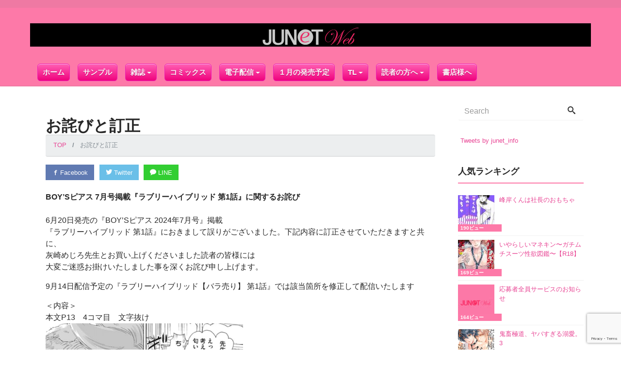

--- FILE ---
content_type: text/html; charset=UTF-8
request_url: https://june-net.com/%E3%81%8A%E8%A9%AB%E3%81%B3%E3%81%A8%E8%A8%82%E6%AD%A3/
body_size: 17816
content:
<!DOCTYPE html>
<html lang="ja">
<head prefix="og: http://ogp.me/ns# fb: http://ogp.me/ns/fb# blog: http://ogp.me/ns/blog#">
<meta charset="utf-8">
<meta name="viewport" content="width=device-width, initial-scale=1">
<meta name="description" content="">
<meta name="author" content="JUNET WEB">
<link rel="start" href="https://june-net.com" title="TOP">
<!-- OGP -->
<meta property="og:type" content="blog">
<meta property="og:site_name" content="JUNET WEB">
<meta property="og:description" content="BOY&#8217;Sピアス 7月号掲載『ラブリーハイブリッド 第1話』に関するお詫び 6月20日発売の『BOY&#8217;Sピアス 2024年7月号』掲載 『ラブリーハイブリッド 第1話』におきまして誤りがございまし...">
<meta property="og:title" content="お詫びと訂正 | JUNET WEB">
<meta property="og:url" content="https://june-net.com/%e3%81%8a%e8%a9%ab%e3%81%b3%e3%81%a8%e8%a8%82%e6%ad%a3/">
<meta property="og:image" content="https://june-net.com/wp-content/uploads/owabi20190405-500x353.jpg">
<!-- twitter:card -->
<meta name="twitter:card" content="summary_large_image">
<meta name="twitter:site" content="@junet_info">
<title>お詫びと訂正 &#8211; JUNET WEB</title>
<meta name='robots' content='max-image-preview:large' />
<link rel='dns-prefetch' href='//s.w.org' />
<link rel="alternate" type="application/rss+xml" title="JUNET WEB &raquo; フィード" href="https://june-net.com/feed/" />
<script type="text/javascript">
window._wpemojiSettings = {"baseUrl":"https:\/\/s.w.org\/images\/core\/emoji\/14.0.0\/72x72\/","ext":".png","svgUrl":"https:\/\/s.w.org\/images\/core\/emoji\/14.0.0\/svg\/","svgExt":".svg","source":{"concatemoji":"https:\/\/june-net.com\/wp-includes\/js\/wp-emoji-release.min.js?ver=6.0.11"}};
/*! This file is auto-generated */
!function(e,a,t){var n,r,o,i=a.createElement("canvas"),p=i.getContext&&i.getContext("2d");function s(e,t){var a=String.fromCharCode,e=(p.clearRect(0,0,i.width,i.height),p.fillText(a.apply(this,e),0,0),i.toDataURL());return p.clearRect(0,0,i.width,i.height),p.fillText(a.apply(this,t),0,0),e===i.toDataURL()}function c(e){var t=a.createElement("script");t.src=e,t.defer=t.type="text/javascript",a.getElementsByTagName("head")[0].appendChild(t)}for(o=Array("flag","emoji"),t.supports={everything:!0,everythingExceptFlag:!0},r=0;r<o.length;r++)t.supports[o[r]]=function(e){if(!p||!p.fillText)return!1;switch(p.textBaseline="top",p.font="600 32px Arial",e){case"flag":return s([127987,65039,8205,9895,65039],[127987,65039,8203,9895,65039])?!1:!s([55356,56826,55356,56819],[55356,56826,8203,55356,56819])&&!s([55356,57332,56128,56423,56128,56418,56128,56421,56128,56430,56128,56423,56128,56447],[55356,57332,8203,56128,56423,8203,56128,56418,8203,56128,56421,8203,56128,56430,8203,56128,56423,8203,56128,56447]);case"emoji":return!s([129777,127995,8205,129778,127999],[129777,127995,8203,129778,127999])}return!1}(o[r]),t.supports.everything=t.supports.everything&&t.supports[o[r]],"flag"!==o[r]&&(t.supports.everythingExceptFlag=t.supports.everythingExceptFlag&&t.supports[o[r]]);t.supports.everythingExceptFlag=t.supports.everythingExceptFlag&&!t.supports.flag,t.DOMReady=!1,t.readyCallback=function(){t.DOMReady=!0},t.supports.everything||(n=function(){t.readyCallback()},a.addEventListener?(a.addEventListener("DOMContentLoaded",n,!1),e.addEventListener("load",n,!1)):(e.attachEvent("onload",n),a.attachEvent("onreadystatechange",function(){"complete"===a.readyState&&t.readyCallback()})),(e=t.source||{}).concatemoji?c(e.concatemoji):e.wpemoji&&e.twemoji&&(c(e.twemoji),c(e.wpemoji)))}(window,document,window._wpemojiSettings);
</script>
<style type="text/css">
img.wp-smiley,
img.emoji {
	display: inline !important;
	border: none !important;
	box-shadow: none !important;
	height: 1em !important;
	width: 1em !important;
	margin: 0 0.07em !important;
	vertical-align: -0.1em !important;
	background: none !important;
	padding: 0 !important;
}
</style>
	<link rel='stylesheet' id='wp-block-library-css'  href='https://june-net.com/wp-includes/css/dist/block-library/style.min.css?ver=20180629-1' type='text/css' media='all' />
<style id='global-styles-inline-css' type='text/css'>
body{--wp--preset--color--black: #000000;--wp--preset--color--cyan-bluish-gray: #abb8c3;--wp--preset--color--white: #ffffff;--wp--preset--color--pale-pink: #f78da7;--wp--preset--color--vivid-red: #cf2e2e;--wp--preset--color--luminous-vivid-orange: #ff6900;--wp--preset--color--luminous-vivid-amber: #fcb900;--wp--preset--color--light-green-cyan: #7bdcb5;--wp--preset--color--vivid-green-cyan: #00d084;--wp--preset--color--pale-cyan-blue: #8ed1fc;--wp--preset--color--vivid-cyan-blue: #0693e3;--wp--preset--color--vivid-purple: #9b51e0;--wp--preset--gradient--vivid-cyan-blue-to-vivid-purple: linear-gradient(135deg,rgba(6,147,227,1) 0%,rgb(155,81,224) 100%);--wp--preset--gradient--light-green-cyan-to-vivid-green-cyan: linear-gradient(135deg,rgb(122,220,180) 0%,rgb(0,208,130) 100%);--wp--preset--gradient--luminous-vivid-amber-to-luminous-vivid-orange: linear-gradient(135deg,rgba(252,185,0,1) 0%,rgba(255,105,0,1) 100%);--wp--preset--gradient--luminous-vivid-orange-to-vivid-red: linear-gradient(135deg,rgba(255,105,0,1) 0%,rgb(207,46,46) 100%);--wp--preset--gradient--very-light-gray-to-cyan-bluish-gray: linear-gradient(135deg,rgb(238,238,238) 0%,rgb(169,184,195) 100%);--wp--preset--gradient--cool-to-warm-spectrum: linear-gradient(135deg,rgb(74,234,220) 0%,rgb(151,120,209) 20%,rgb(207,42,186) 40%,rgb(238,44,130) 60%,rgb(251,105,98) 80%,rgb(254,248,76) 100%);--wp--preset--gradient--blush-light-purple: linear-gradient(135deg,rgb(255,206,236) 0%,rgb(152,150,240) 100%);--wp--preset--gradient--blush-bordeaux: linear-gradient(135deg,rgb(254,205,165) 0%,rgb(254,45,45) 50%,rgb(107,0,62) 100%);--wp--preset--gradient--luminous-dusk: linear-gradient(135deg,rgb(255,203,112) 0%,rgb(199,81,192) 50%,rgb(65,88,208) 100%);--wp--preset--gradient--pale-ocean: linear-gradient(135deg,rgb(255,245,203) 0%,rgb(182,227,212) 50%,rgb(51,167,181) 100%);--wp--preset--gradient--electric-grass: linear-gradient(135deg,rgb(202,248,128) 0%,rgb(113,206,126) 100%);--wp--preset--gradient--midnight: linear-gradient(135deg,rgb(2,3,129) 0%,rgb(40,116,252) 100%);--wp--preset--duotone--dark-grayscale: url('#wp-duotone-dark-grayscale');--wp--preset--duotone--grayscale: url('#wp-duotone-grayscale');--wp--preset--duotone--purple-yellow: url('#wp-duotone-purple-yellow');--wp--preset--duotone--blue-red: url('#wp-duotone-blue-red');--wp--preset--duotone--midnight: url('#wp-duotone-midnight');--wp--preset--duotone--magenta-yellow: url('#wp-duotone-magenta-yellow');--wp--preset--duotone--purple-green: url('#wp-duotone-purple-green');--wp--preset--duotone--blue-orange: url('#wp-duotone-blue-orange');--wp--preset--font-size--small: 13px;--wp--preset--font-size--medium: 20px;--wp--preset--font-size--large: 36px;--wp--preset--font-size--x-large: 42px;}.has-black-color{color: var(--wp--preset--color--black) !important;}.has-cyan-bluish-gray-color{color: var(--wp--preset--color--cyan-bluish-gray) !important;}.has-white-color{color: var(--wp--preset--color--white) !important;}.has-pale-pink-color{color: var(--wp--preset--color--pale-pink) !important;}.has-vivid-red-color{color: var(--wp--preset--color--vivid-red) !important;}.has-luminous-vivid-orange-color{color: var(--wp--preset--color--luminous-vivid-orange) !important;}.has-luminous-vivid-amber-color{color: var(--wp--preset--color--luminous-vivid-amber) !important;}.has-light-green-cyan-color{color: var(--wp--preset--color--light-green-cyan) !important;}.has-vivid-green-cyan-color{color: var(--wp--preset--color--vivid-green-cyan) !important;}.has-pale-cyan-blue-color{color: var(--wp--preset--color--pale-cyan-blue) !important;}.has-vivid-cyan-blue-color{color: var(--wp--preset--color--vivid-cyan-blue) !important;}.has-vivid-purple-color{color: var(--wp--preset--color--vivid-purple) !important;}.has-black-background-color{background-color: var(--wp--preset--color--black) !important;}.has-cyan-bluish-gray-background-color{background-color: var(--wp--preset--color--cyan-bluish-gray) !important;}.has-white-background-color{background-color: var(--wp--preset--color--white) !important;}.has-pale-pink-background-color{background-color: var(--wp--preset--color--pale-pink) !important;}.has-vivid-red-background-color{background-color: var(--wp--preset--color--vivid-red) !important;}.has-luminous-vivid-orange-background-color{background-color: var(--wp--preset--color--luminous-vivid-orange) !important;}.has-luminous-vivid-amber-background-color{background-color: var(--wp--preset--color--luminous-vivid-amber) !important;}.has-light-green-cyan-background-color{background-color: var(--wp--preset--color--light-green-cyan) !important;}.has-vivid-green-cyan-background-color{background-color: var(--wp--preset--color--vivid-green-cyan) !important;}.has-pale-cyan-blue-background-color{background-color: var(--wp--preset--color--pale-cyan-blue) !important;}.has-vivid-cyan-blue-background-color{background-color: var(--wp--preset--color--vivid-cyan-blue) !important;}.has-vivid-purple-background-color{background-color: var(--wp--preset--color--vivid-purple) !important;}.has-black-border-color{border-color: var(--wp--preset--color--black) !important;}.has-cyan-bluish-gray-border-color{border-color: var(--wp--preset--color--cyan-bluish-gray) !important;}.has-white-border-color{border-color: var(--wp--preset--color--white) !important;}.has-pale-pink-border-color{border-color: var(--wp--preset--color--pale-pink) !important;}.has-vivid-red-border-color{border-color: var(--wp--preset--color--vivid-red) !important;}.has-luminous-vivid-orange-border-color{border-color: var(--wp--preset--color--luminous-vivid-orange) !important;}.has-luminous-vivid-amber-border-color{border-color: var(--wp--preset--color--luminous-vivid-amber) !important;}.has-light-green-cyan-border-color{border-color: var(--wp--preset--color--light-green-cyan) !important;}.has-vivid-green-cyan-border-color{border-color: var(--wp--preset--color--vivid-green-cyan) !important;}.has-pale-cyan-blue-border-color{border-color: var(--wp--preset--color--pale-cyan-blue) !important;}.has-vivid-cyan-blue-border-color{border-color: var(--wp--preset--color--vivid-cyan-blue) !important;}.has-vivid-purple-border-color{border-color: var(--wp--preset--color--vivid-purple) !important;}.has-vivid-cyan-blue-to-vivid-purple-gradient-background{background: var(--wp--preset--gradient--vivid-cyan-blue-to-vivid-purple) !important;}.has-light-green-cyan-to-vivid-green-cyan-gradient-background{background: var(--wp--preset--gradient--light-green-cyan-to-vivid-green-cyan) !important;}.has-luminous-vivid-amber-to-luminous-vivid-orange-gradient-background{background: var(--wp--preset--gradient--luminous-vivid-amber-to-luminous-vivid-orange) !important;}.has-luminous-vivid-orange-to-vivid-red-gradient-background{background: var(--wp--preset--gradient--luminous-vivid-orange-to-vivid-red) !important;}.has-very-light-gray-to-cyan-bluish-gray-gradient-background{background: var(--wp--preset--gradient--very-light-gray-to-cyan-bluish-gray) !important;}.has-cool-to-warm-spectrum-gradient-background{background: var(--wp--preset--gradient--cool-to-warm-spectrum) !important;}.has-blush-light-purple-gradient-background{background: var(--wp--preset--gradient--blush-light-purple) !important;}.has-blush-bordeaux-gradient-background{background: var(--wp--preset--gradient--blush-bordeaux) !important;}.has-luminous-dusk-gradient-background{background: var(--wp--preset--gradient--luminous-dusk) !important;}.has-pale-ocean-gradient-background{background: var(--wp--preset--gradient--pale-ocean) !important;}.has-electric-grass-gradient-background{background: var(--wp--preset--gradient--electric-grass) !important;}.has-midnight-gradient-background{background: var(--wp--preset--gradient--midnight) !important;}.has-small-font-size{font-size: var(--wp--preset--font-size--small) !important;}.has-medium-font-size{font-size: var(--wp--preset--font-size--medium) !important;}.has-large-font-size{font-size: var(--wp--preset--font-size--large) !important;}.has-x-large-font-size{font-size: var(--wp--preset--font-size--x-large) !important;}
</style>
<link rel='stylesheet' id='contact-form-7-css'  href='https://june-net.com/wp-content/plugins/contact-form-7/includes/css/styles.css?ver=5.7.7' type='text/css' media='all' />
<link rel='stylesheet' id='wordpress-popular-posts-css-css'  href='https://june-net.com/wp-content/plugins/wordpress-popular-posts/public/css/wpp.css?ver=4.0.13' type='text/css' media='all' />
<link rel='stylesheet' id='parent-style-css'  href='https://june-net.com/wp-content/themes/liquid-insight/style.css?ver=20180629-1' type='text/css' media='all' />
<link rel='stylesheet' id='child-style-css'  href='https://june-net.com/wp-content/themes/liquid-insight-child/style.css?ver=20180629-1' type='text/css' media='all' />
<link rel='stylesheet' id='bootstrap-css'  href='https://june-net.com/wp-content/themes/liquid-insight/css/bootstrap.min.css?ver=20180629-1' type='text/css' media='all' />
<link rel='stylesheet' id='icomoon-css'  href='https://june-net.com/wp-content/themes/liquid-insight/css/icomoon.css?ver=20180629-1' type='text/css' media='all' />
<link rel='stylesheet' id='liquid-style-css'  href='https://june-net.com/wp-content/themes/liquid-insight-child/style.css?ver=1.0.0' type='text/css' media='all' />
<script type='text/javascript' id='wpp-js-js-extra'>
/* <![CDATA[ */
var wpp_params = {"sampling_active":"","sampling_rate":"100","ajax_url":"https:\/\/june-net.com\/wp-admin\/admin-ajax.php","action":"update_views_ajax","ID":"9646","token":"a6233cd64d"};
/* ]]> */
</script>
<script type='text/javascript' src='https://june-net.com/wp-content/plugins/wordpress-popular-posts/public/js/wpp.js?ver=4.0.13' id='wpp-js-js'></script>
<script type='text/javascript' src='https://june-net.com/wp-includes/js/jquery/jquery.min.js?ver=3.6.0' id='jquery-core-js'></script>
<script type='text/javascript' src='https://june-net.com/wp-includes/js/jquery/jquery-migrate.min.js?ver=3.3.2' id='jquery-migrate-js'></script>
<script type='text/javascript' src='https://june-net.com/wp-content/themes/liquid-insight-child/js/jquery-mylib.js?ver=6.0.11' id='mylib-script-js'></script>
<script type='text/javascript' src='https://june-net.com/wp-content/themes/liquid-insight/js/bootstrap.min.js?ver=6.0.11' id='bootstrap-js'></script>
<link rel="https://api.w.org/" href="https://june-net.com/wp-json/" /><link rel="alternate" type="application/json" href="https://june-net.com/wp-json/wp/v2/pages/9646" /><link rel="EditURI" type="application/rsd+xml" title="RSD" href="https://june-net.com/xmlrpc.php?rsd" />
<link rel="wlwmanifest" type="application/wlwmanifest+xml" href="https://june-net.com/wp-includes/wlwmanifest.xml" /> 
<link rel="canonical" href="https://june-net.com/%e3%81%8a%e8%a9%ab%e3%81%b3%e3%81%a8%e8%a8%82%e6%ad%a3/" />
<link rel='shortlink' href='https://june-net.com/?p=9646' />
<link rel="alternate" type="application/json+oembed" href="https://june-net.com/wp-json/oembed/1.0/embed?url=https%3A%2F%2Fjune-net.com%2F%25e3%2581%258a%25e8%25a9%25ab%25e3%2581%25b3%25e3%2581%25a8%25e8%25a8%2582%25e6%25ad%25a3%2F" />
<link rel="alternate" type="text/xml+oembed" href="https://june-net.com/wp-json/oembed/1.0/embed?url=https%3A%2F%2Fjune-net.com%2F%25e3%2581%258a%25e8%25a9%25ab%25e3%2581%25b3%25e3%2581%25a8%25e8%25a8%2582%25e6%25ad%25a3%2F&#038;format=xml" />
<style type="text/css" id="custom-background-css">
body.custom-background { background-color: #ffffff; }
</style>
			<style type="text/css" id="wp-custom-css">
			/*
スライドショーの画像を大きくするためpaddingを解除
*/
.cover {
    padding: initial;
}

/*
新着の文字に背景色
*/
.textwidget {
  padding-left: 10px;
  background-color: #F8E0F7
}

/*
新着の文字のボーダーを幅いっぱいに伸ばす
*/

.liquid_bc, .post_body h1 span, .post_body h2 span, .ttl span, .archive .ttl_h1, .search .ttl_h1, .breadcrumb, .formbox a, .post_views {
  display: block;
}

/*
ヘッダナビの文字数を大きくしてボタンっぽくする
*/
.navbar-nav a {
-moz-box-shadow:inset 0px 1px 0px 0px #fbafe3;
	-webkit-box-shadow:inset 0px 1px 0px 0px #fbafe3;
	box-shadow:inset 0px 1px 0px 0px #fbafe3;
	background:-webkit-gradient(linear, left top, left bottom, color-stop(0.05, #ff5bb0), color-stop(1, #ef027d));
	background:-moz-linear-gradient(top, #ff5bb0 5%, #ef027d 100%);
	background:-webkit-linear-gradient(top, #ff5bb0 5%, #ef027d 100%);
	background:-o-linear-gradient(top, #ff5bb0 5%, #ef027d 100%);
	background:-ms-linear-gradient(top, #ff5bb0 5%, #ef027d 100%);
	background:linear-gradient(to bottom, #ff5bb0 5%, #ef027d 100%);
	filter:progid:DXImageTransform.Microsoft.gradient(startColorstr='#ff5bb0', endColorstr='#ef027d',GradientType=0);
	background-color:#ff5bb0;
	-moz-border-radius:6px;
	-webkit-border-radius:6px;
	border-radius:6px;
	border:1px solid #ee1eb5;
	display:inline-block;
	cursor:pointer;
	color:#ffffff;
	font-family:Arial;
	font-size:15px;
	font-weight:bold;
	padding:6px 24px;
	text-decoration:none;
	text-shadow:0px 1px 0px #c70067;
}
.navbar-nav:hover {
	background:-webkit-gradient(linear, left top, left bottom, color-stop(0.05, #ef027d), color-stop(1, #ff5bb0));
	background:-moz-linear-gradient(top, #ef027d 5%, #ff5bb0 100%);
	background:-webkit-linear-gradient(top, #ef027d 5%, #ff5bb0 100%);
	background:-o-linear-gradient(top, #ef027d 5%, #ff5bb0 100%);
	background:-ms-linear-gradient(top, #ef027d 5%, #ff5bb0 100%);
	background:linear-gradient(to bottom, #ef027d 5%, #ff5bb0 100%);
	filter:progid:DXImageTransform.Microsoft.gradient(startColorstr='#ef027d', endColorstr='#ff5bb0',GradientType=0);
	background-color:#ef027d;
}
.navbar-nav:active {
	position:relative;
	top:1px;
}

/*
ハンバーガーメニューの位置調整
*/
.navbar-toggle.collapsed {  
	top: 0px;
}

.navbar.navbar-light.bg-faded {
    padding-top: 35px;
}

/*
ハンバーガーメニューの上にMENUとハンバーガーメニューの棒の横幅調整
*/
.navbar-toggle.collapsed::before {
content:"MENU";
	  font-size: xx-small;
  
}
.navbar-toggle .icon-bar {
    width: 28px;
}


/*
サブタイトルを消す（余計な高さをなくす）
*/
.headline {
    padding-bottom: 0px;
}

/*
スライドショーの●を下に移し囲みの色をピンクにする）
*/
.carousel-indicators {
    bottom: -38px;
}

.carousel-indicators li {
    border: 1px solid #ff9bc0;
}

/*
新着下のバナーの隙間を狭くする 
 */
.mainarea .row.widgets:not(:last-of-type) {
  padding-right: 10px;
}

[id^="media_image-"] {
  padding-left: .4rem;
  padding-right: .4rem;
}


.headline .container,
.headline .container .col-sm-12 a {
    background: #000;
}
.nav > .nav-item:last-child .dropdown-menu {
    left: -60px;
}
.nav > .nav-item .dropdown-menu {
	margin: 0;
}
.nav > .nav-item .dropdown-item {
    margin:  0 !important;
    padding: 6px 14px;
}
.navbar-toggle .top-bar {
    transform-origin: 25% 10%;
    -moz-transform-origin: 25% 10%; 
    -webkit-transform-origin: 25% 10%; 
}
@media (min-width: 48em) {
    .nav > .nav-item {
        margin: 0 0.5rem 0 0 !important;
    }
    .nav > .nav-item+.nav-item {
        margin: 0 0.5rem !important;
    }
    .nav > .nav-item a {
        padding: 6px 10px !important;
    }
}
@media (max-width: 767px) {
	.navbar.navbar-light.bg-faded {
	    padding-top: 50px;
	}
	.navbar {
		margin: 0;
		padding: 0;
	}
	.navbar .container {
		background-color: #ef027d !important;
		width: 100%;
		padding: 5px 0 0 0;
		margin: 0;
   }
	.navbar-nav:hover,
	.nav > .nav-item .nav-item:hover {
		background: none;
		background-color: #ef027d !important;
	}
	.navbar-nav .nav-item {
		border-bottom: 1px dashed #ccaa44;
		float: none;
	}
	.nav > .nav-item .nav-item:last-child {
		border: none;
	}
	.navbar-nav > .nav-item {
		float: initial;
		margin-left: 0;
		cursor: pointer;
		display: block;
	  text-align: left;
		position: relative;
	}
  .navbar-nav .nav-item+.nav-item	{
		margin-left: 0;
	}
	.navbar .navbar-nav a {
		box-shadow: none;
		background: none;
		background-color: #ef027d !important;
		border: none;
		text-shadow: none;
		color: #ffffff !important;
    display: block;
    padding: 0.1rem 0 0.1rem 1rem;
    margin-right: 0;
}
	.navbar .navbar-nav .menu-item-has-children a {
		margin-right: 3rem;
	}
	.navbar .navbar-nav .menu-item-has-children a:after {
		position: absolute;
    right: 10px;
    top: 10px;
	}
	.nav > .nav-item .nav-item {
		padding: 0 14px;
	  margin: 1px 0 0 0 !important;
	}
	.nav > .nav-item .sub-menu {
	    float: initial;
	    position: relative;
	    padding: 0;
	    margin: 1px 0 0 0 !important;
		border-top: 1px dashed #ccaa44;
		background: none;
		background-color: #ef027d !important;
	}
	.nav > .nav-item:last-child .sub-menu {
	    left: 0px;
	}
	.menu-item-has-children > a:after {
    display: inline-block;
    width: 0;
    height: 0;
    margin-left: .25rem;
    vertical-align: middle;
    content: "";
    border-top: .3em solid;
    border-right: .3em solid transparent;
    border-left: .3em solid transparent;
}
}

.col-xs-4.old-col-xs-12 {
    padding: 4px;
}
.col-xs-4.old-col-xs-12 .widget_media_image {
    margin: 0;
}
.list.col-md-4 {
    padding: 4px;
    position: relative !important;
    left: inherit !important;
    top: inherit !important;
}

.list.col-md-4 .list-block {
    height: 508px;
    padding: 5px;
}
.list.col-md-4 .list-block .post_thumb {
	height: 398px;
	overflow: hidden;
}
.list.col-md-4 .list-block .post_thumb img {
	max-height: 398px;
}
body.home .cover {
	margin-bottom: 1rem;
}
body.home #text-9 .ttl {
		margin-top: 0;
}
@media (max-width: 1199px) {
	.list.col-md-4 .list-block {
	    height: 435px;
	}
	.list.col-md-4 .list-block .post_thumb {
		height: 325px;
	}
	.list.col-md-4 .list-block .post_thumb img {
		max-height: 325px;
	}
}
@media (max-width: 767px) {
	.list.col-md-4 .list-block,
	.list.col-md-4 .list-block .post_thumb {
		height: auto;
	}
	.list.col-md-4 .list-block .post_thumb img {
		max-height: inherit;
	}
}


.list.col-md-4 a {
    padding: 0;
    margin-bottom: 4px;
}
.list.col-md-4 a .list-text {
    padding: 4px;
    height: 100px;
}
@media (max-width: 33.9em) {
	.list.col-md-4 a .list-text {
	    height: 85px;
	}
}

.mainarea #main {
    height: auto !important;    
}


/*	Recommend		*/

.recommend #main {
    display: flex;
    flex-wrap: wrap;
}
.recommend #main .list.col-md-4 .list-block {
    height: auto;
}
.recommend #main .list.col-md-4 .list-block .post_thumb {
    height: auto;
}
.recommend #main .list.col-md-4 .list-block .post_thumb img {
    max-height: unset;
}

@media (max-width: 767px) {
	.recommend #main {
        display: block;
	    margin: 0 auto;
    	padding: 0 10px;
	}
}



/* 
 詳細ページのタイトルのマージン削除  
 */
.ttl_h1 {
    margin: 0rem 0;
}

/* 
 ショートコードの リストの間隔調整 
 */
.su-posts-default-loop .su-post {
    margin-bottom: 3.5em;
}

/* 
画像ポップアップ 
 */
.popupModal1 > input { /* ラジオボックス非表示 */
    display: none;
}
.popupModal1 > input:nth-child(1) + label { 
    cursor: pointer;
}
.modalPopup2 { /* 初期設定 ポップアップ非表示 */
    display: none;
}

.popupModal1 > input:nth-child(1):checked + label + input:nth-child(3) + label + input:nth-child(5) + label + .modalPopup2 {/* ラジオ１ チェックでポップアップ表示 */
    display: block;
    z-index: 998;
    position: fixed;
    width: 90%;
    height: 80%;
    border-radius: 20px;
    left: 50%;
    top: 50%;
    margin-top: 30px;
    -webkit-transform: translate(-50%,-50%);
    -ms-transform: translate(-50%,-50%);
    transform: translate(-50%,-50%);
    background: #fff;
    padding: 10px 20px;
    overflow: hidden;
}
@media (min-width: 768px) {/* PCのときはページの真ん中の600x600領域 */
.popupModal1 > input:nth-child(1):checked + label + input:nth-child(3) + label + input:nth-child(5) + label + .modalPopup2{
         width: 600px;
         height: 600px;
         padding: 30px;

    }
.popupModal1 > input:nth-child(1):checked + label + input:nth-child(3) + label + input:nth-child(5) + label {
     left: 50% !important;
     top: 50% !important;
     margin-left: 270px !important;
     margin-top: -310px !important;
}
}

.popupModal1 > input:nth-child(1):checked + label + input:nth-child(3) + label + input:nth-child(5) + label + .modalPopup2 > div {/* */
    overflow:auto;
    -webkit-overflow-scrolling:touch;
    display: inline-block;
    width: 100%;
    height: 100%;
}
.popupModal1 > input:nth-child(1):checked + label + input:nth-child(3) + label + input:nth-child(5) + label + .modalPopup2 > div > iframe {
    width: 100%;
      height:100%;
      border:none;
      display:block;
}

.popupModal1 > input:nth-child(1):checked + label + input:nth-child(3) + label + input:nth-child(5) + label + .modalPopup2 > div > img {/* ポップアップの中の要素 */
max-width: 100%;
}
.popupModal1 > input:nth-child(1) + label ~ label {
    display: none;/* ラジオ１ 以外のラベルを初期は非表示 */

}
.popupModal1 > input:nth-child(1):checked + label + input:nth-child(3) + label {
    width: 100%;
    height: 100%;
    background: rgba(0, 0, 0, 0.70);
    display: block;
    position: fixed;
    left: 0;
    top: 0;
    z-index: 997;
    text-indent: -999999px;
    overflow: hidden;
}
.popupModal1 > input:nth-child(1):checked + label + input:nth-child(3) + label + input:nth-child(5) + label {
    background: rgba(255, 255, 255, 0.5);
    display: inline-block;
    position: fixed;
    left: 10px;
    bottom: 20px;
    z-index: 999;
    width: 44pt;
    height: 44pt;
    font-size: 40px;
    border-radius: 50%;
    line-height: 44pt;
    text-align: center;
    box-shadow: 2px 2px 10px 0px rgba(0, 0, 0, 0.2);
}

.popupModal1 > input:nth-child(1) + label + input:nth-child(3):checked + label + input:nth-child(5) + label + .modalPopup2,
.popupModal1 > input:nth-child(1) + label + input:nth-child(3) + label + input:nth-child(5):checked + label + .modalPopup2 { /* ラジオ２と３ どっちかチェックでポップアップ非表示 */
    display: none;
}


.modalPopup2 {
    animation: fadeIn 1s ease 0s 1 normal;
    -webkit-animation: fadeIn 1s ease 0s 1 normal;
}

@keyframes fadeIn {
    0% {opacity: 0}
    100% {opacity: 1}
}

@-webkit-keyframes fadeIn {
    0% {opacity: 0}
    100% {opacity: 1}
}

.popupModal1 .modalTitle {
     padding-bottom: .5em;
     margin: .5em 0;
     border-bottom:
     1px solid #ccc;
     font-weight: bold;
}
.popupModal1 .modalMain {
     color:#222;
     text-align: left;
     font-size: 14px;
     line-height: 1.8em;
}

/* 右カラムのウィジェットの背景色調整
 */

div.textwidget.custom-html-widget {
    padding-left: 5px;
    background-color: #FFF;
}

/* 応募者全員プレゼントのテーブルの線を黒く
 */
.table-bordered, .table-bordered td, .table-bordered th {
    border: 1px solid #000000;
}
		</style>
		
<!--[if lt IE 9]>
<meta http-equiv="X-UA-Compatible" content="IE=edge">
<script type="text/javascript" src="https://oss.maxcdn.com/html5shiv/3.7.2/html5shiv.min.js"></script>
<script type="text/javascript" src="https://oss.maxcdn.com/respond/1.4.2/respond.min.js"></script>
<![endif]-->
<!-- CSS -->
<style type="text/css">
    /*  customize  */
            body {
        color: #282828 !important;
    }
            .liquid_bg, .main, .carousel-indicators .active, .sns a, .post_views, .list .post_cat, .post-stats, footer {
        background-color: #fd79a8 !important;
    }
    .liquid_bc, .post_body h1 span, .post_body h2 span, .ttl span,
    .archive .ttl_h1, .search .ttl_h1, .breadcrumb, .formbox a, .post_views {
        border-color: #fd79a8;
    }
    .liquid_color, .navbar .current-menu-item, .navbar .current-menu-parent, .navbar .current_page_item {
        color: #fd79a8 !important;
    }
            a, a:hover, a:active, a:visited {
        color: #e84393;
    }
            .post_body a, .post_body a:hover, .post_body a:active, .post_body a:visited {
        color: #e84393;
    }
            .dropdown-menu, .dropdown-item:focus, .dropdown-item:hover {
        background-color: #ffffff;
    }
            body .head, body .head a {
        color: #f9f9f9 !important;
    }
    .head .sns a, .navbar-toggle .icon-bar {
        background-color: #f9f9f9 !important;
    }
            .head, .navbar, .dropdown-menu, .dropdown-item:focus, .dropdown-item:hover {
        background-color: #fd79a8 !important;
    }
    .head .sns .icon {
        color: #fd79a8 !important;
    }
        /*  custom head  */
            .row a { text-decoration: none; }    </style>
<!-- Global site tag (gtag.js) - Google Analytics -->
<script async src="https://www.googletagmanager.com/gtag/js?id=G-0ETF63VE10"></script>
<script>
  window.dataLayer = window.dataLayer || [];
  function gtag(){dataLayer.push(arguments);}
  gtag('js', new Date());

  gtag('config', 'G-0ETF63VE10');
</script></head>

<body class="page-template-default page page-id-9646 custom-background do-etfw locale-ja page_%e3%81%8a%e8%a9%ab%e3%81%b3%e3%81%a8%e8%a8%82%e6%ad%a3">

<!-- FB -->
<div id="fb-root"></div>
<script>(function(d, s, id) {
  var js, fjs = d.getElementsByTagName(s)[0];
  if (d.getElementById(id)) return;
  js = d.createElement(s); js.id = id;
  js.src = "//connect.facebook.net/ja_JP/sdk.js#xfbml=1&version=v2.4";
  fjs.parentNode.insertBefore(js, fjs);
}(document, 'script', 'facebook-jssdk'));</script>

<a id="top"></a>
 <div class="wrapper">
        <div class="head">
    <div class="headline">
      <div class="logo_text">
                    <div class="subttl"></div>
              </div>
     <div class="container">
      <div class="row">
       <div class="col-sm-12">
        <a href="https://june-net.com" title="JUNET WEB" class="logo">
                       <img src="https://junet.kagoyacloud.com/wp-content/uploads/2018/03/logo-e1524217570347.png" alt="JUNET WEB">
                   </a>
       </div>
      </div>
     </div>
    </div>

    <nav class="navbar navbar-light bg-faded">
     <div class="container">
        <!-- Global Menu -->
                <ul id="menu-%e3%82%b0%e3%83%ad%e3%83%bc%e3%83%90%e3%83%ab%e3%83%8a%e3%83%93" class="nav navbar-nav nav navbar-nav"><li id="menu-item-29" class="menu-item menu-item-type-custom menu-item-object-custom menu-item-29 nav-item hidden-sm-down"><a href="/">ホーム</a></li>
<li id="menu-item-1492" class="menu-item menu-item-type-taxonomy menu-item-object-category menu-item-1492 nav-item hidden-sm-down"><a href="https://june-net.com/category/ebook/free/">サンプル</a></li>
<li id="menu-item-532" class="menu-item menu-item-type-custom menu-item-object-custom menu-item-has-children menu-item-532 nav-item hidden-sm-down"><a>雑誌</a>
<ul class="sub-menu">
	<li id="menu-item-102" class="menu-item menu-item-type-taxonomy menu-item-object-category menu-item-102 nav-item hidden-sm-down"><a href="https://june-net.com/category/magazine/bp/">BOY’Sピアス</a></li>
	<li id="menu-item-103" class="menu-item menu-item-type-taxonomy menu-item-object-category menu-item-103 nav-item hidden-sm-down"><a href="https://june-net.com/category/magazine/piercekindan/">BOY&#8217;Sピアス禁断</a></li>
	<li id="menu-item-2399" class="menu-item menu-item-type-taxonomy menu-item-object-category menu-item-2399 nav-item hidden-sm-down"><a href="https://june-net.com/category/mook/">ムック・増刊</a></li>
</ul>
</li>
<li id="menu-item-3940" class="menu-item menu-item-type-taxonomy menu-item-object-category menu-item-3940 nav-item hidden-sm-down"><a href="https://june-net.com/category/comics/comics-list/">コミックス</a></li>
<li id="menu-item-534" class="menu-item menu-item-type-custom menu-item-object-custom menu-item-has-children menu-item-534 nav-item hidden-sm-down"><a>電子配信</a>
<ul class="sub-menu">
	<li id="menu-item-111" class="menu-item menu-item-type-taxonomy menu-item-object-category menu-item-111 nav-item hidden-sm-down"><a href="https://june-net.com/category/ebook/expierce/">exピアスシリーズ</a></li>
	<li id="menu-item-6746" class="menu-item menu-item-type-taxonomy menu-item-object-category menu-item-6746 nav-item hidden-sm-down"><a href="https://june-net.com/category/ebook/expiasuadult/">exピアスADULT</a></li>
	<li id="menu-item-2608" class="menu-item menu-item-type-taxonomy menu-item-object-category menu-item-2608 nav-item hidden-sm-down"><a href="https://june-net.com/category/ebook/adultpierce/">ADULTピアス</a></li>
	<li id="menu-item-110" class="menu-item menu-item-type-taxonomy menu-item-object-category menu-item-110 nav-item hidden-sm-down"><a href="https://june-net.com/category/ebook/denshi_anthology/">性欲図鑑シリーズ</a></li>
	<li id="menu-item-109" class="menu-item menu-item-type-taxonomy menu-item-object-category menu-item-109 nav-item hidden-sm-down"><a href="https://june-net.com/category/ebook/piercekaihatsu/">BOY&#8217;Sピアス開発室</a></li>
	<li id="menu-item-108" class="menu-item menu-item-type-taxonomy menu-item-object-category menu-item-108 nav-item hidden-sm-down"><a href="https://june-net.com/category/ebook/pierceh/">ピアスH</a></li>
	<li id="menu-item-113" class="menu-item menu-item-type-taxonomy menu-item-object-category menu-item-113 nav-item hidden-sm-down"><a href="https://june-net.com/category/ebook/sakuhinother/">その他の作品集</a></li>
	<li id="menu-item-4353" class="menu-item menu-item-type-taxonomy menu-item-object-category menu-item-4353 nav-item hidden-sm-down"><a href="https://june-net.com/category/ebook/boys%e3%83%94%e3%82%a2%e3%82%b9dc/">BOY&#8217;SピアスDC</a></li>
	<li id="menu-item-6426" class="menu-item menu-item-type-taxonomy menu-item-object-category menu-item-6426 nav-item hidden-sm-down"><a href="https://june-net.com/category/ebook/comicsdx/">ジュネットコミックスDX</a></li>
	<li id="menu-item-8172" class="menu-item menu-item-type-taxonomy menu-item-object-category menu-item-8172 nav-item hidden-sm-down"><a href="https://june-net.com/category/ebook/comicssp/">ジュネットコミックスSP</a></li>
	<li id="menu-item-16056" class="menu-item menu-item-type-taxonomy menu-item-object-category menu-item-16056 nav-item hidden-sm-down"><a href="https://june-net.com/category/ebook/junet-cmoa/">ジュネット×シーモア</a></li>
	<li id="menu-item-7819" class="menu-item menu-item-type-taxonomy menu-item-object-category menu-item-7819 nav-item hidden-sm-down"><a href="https://june-net.com/category/ebook/wocomics/">ウォー！コミックス ピアスシリーズ</a></li>
	<li id="menu-item-13157" class="menu-item menu-item-type-taxonomy menu-item-object-category menu-item-13157 nav-item hidden-sm-down"><a href="https://june-net.com/category/ebook/formen/">男性向け</a></li>
	<li id="menu-item-2610" class="menu-item menu-item-type-post_type menu-item-object-page menu-item-2610 nav-item hidden-sm-down"><a href="https://june-net.com/%e9%85%8d%e4%bf%a1%e3%82%b5%e3%82%a4%e3%83%88%e4%b8%80%e8%a6%a7/">配信サイト一覧</a></li>
</ul>
</li>
<li id="menu-item-24165" class="menu-item menu-item-type-post_type menu-item-object-page menu-item-24165 nav-item hidden-sm-down"><a href="https://june-net.com/12%e6%9c%88%e7%99%ba%e5%a3%b2%e6%83%85%e5%a0%b1/">１月の発売予定</a></li>
<li id="menu-item-20484" class="menu-item menu-item-type-taxonomy menu-item-object-category menu-item-has-children menu-item-20484 nav-item hidden-sm-down"><a href="https://june-net.com/category/tl/">TL</a>
<ul class="sub-menu">
	<li id="menu-item-20495" class="menu-item menu-item-type-taxonomy menu-item-object-category menu-item-20495 nav-item hidden-sm-down"><a href="https://june-net.com/category/tl/tl-junet/">TL JUNET</a></li>
	<li id="menu-item-20496" class="menu-item menu-item-type-taxonomy menu-item-object-category menu-item-20496 nav-item hidden-sm-down"><a href="https://june-net.com/category/tl/tl-comics/">TL コミックス</a></li>
	<li id="menu-item-20568" class="menu-item menu-item-type-taxonomy menu-item-object-category menu-item-20568 nav-item hidden-sm-down"><a href="https://june-net.com/category/tl/otona/">オトナ（R18）</a></li>
</ul>
</li>
<li id="menu-item-535" class="menu-item menu-item-type-custom menu-item-object-custom current-menu-ancestor current-menu-parent menu-item-has-children menu-item-535 nav-item hidden-sm-down"><a>読者の方へ</a>
<ul class="sub-menu">
	<li id="menu-item-458" class="menu-item menu-item-type-post_type menu-item-object-page menu-item-458 nav-item hidden-sm-down"><a href="https://june-net.com/%e3%82%a2%e3%83%b3%e3%82%b1%e3%83%bc%e3%83%88/">アンケート</a></li>
	<li id="menu-item-3547" class="menu-item menu-item-type-post_type menu-item-object-page menu-item-3547 nav-item hidden-sm-down"><a href="https://june-net.com/mailform/">感想メールを送る</a></li>
	<li id="menu-item-3548" class="menu-item menu-item-type-post_type menu-item-object-page menu-item-3548 nav-item hidden-sm-down"><a href="https://june-net.com/contact/">お問い合わせ</a></li>
	<li id="menu-item-455" class="menu-item menu-item-type-post_type menu-item-object-page menu-item-455 nav-item hidden-sm-down"><a href="https://june-net.com/service/">応募者全員サービスのお知らせ</a></li>
	<li id="menu-item-457" class="menu-item menu-item-type-post_type menu-item-object-page menu-item-457 nav-item hidden-sm-down"><a href="https://june-net.com/toukou/">投稿募集（漫画）</a></li>
	<li id="menu-item-456" class="menu-item menu-item-type-post_type menu-item-object-page menu-item-456 nav-item hidden-sm-down"><a href="https://june-net.com/tokoboshu/">投稿募集（ノベルズ）</a></li>
	<li id="menu-item-3785" class="menu-item menu-item-type-post_type menu-item-object-page current-menu-item page_item page-item-9646 current_page_item menu-item-3785 nav-item hidden-sm-down"><a href="https://june-net.com/%e3%81%8a%e8%a9%ab%e3%81%b3%e3%81%a8%e8%a8%82%e6%ad%a3/" aria-current="page">お詫びと訂正</a></li>
	<li id="menu-item-10266" class="menu-item menu-item-type-post_type menu-item-object-page menu-item-10266 nav-item hidden-sm-down"><a href="https://june-net.com/info-drama/">音声ドラマ化のお知らせ</a></li>
</ul>
</li>
<li id="menu-item-9051" class="menu-item menu-item-type-post_type menu-item-object-page menu-item-9051 nav-item hidden-sm-down"><a href="https://june-net.com/bookstore/">書店様へ</a></li>
</ul>          <button type="button" class="navbar-toggle collapsed">
            <span class="sr-only">Toggle navigation</span>
            <span class="icon-bar top-bar"></span>
            <span class="icon-bar middle-bar"></span>
            <span class="icon-bar bottom-bar"></span>
          </button>
             </div>
     <div class="container searchform_nav none hidden-md-up">
      <div class="searchform">  
    <form action="https://june-net.com/" method="get" class="search-form">
        <fieldset class="form-group">
            <label class="screen-reader-text">Search</label>
            <input type="text" name="s" value="" placeholder="Search" class="form-control search-text">
            <button type="submit" value="Search" class="btn btn-primary"><i class="icon icon-search"></i></button>
        </fieldset>
    </form>
</div>     </div>
    </nav>

    </div><!-- /head -->

        <div class="row widgets page_header">
            </div>
    
    <div class="detail page">
        <div class="container">
          <div class="row">
           <div class="col-lg-9 mainarea">
          
                                  <h1 class="ttl_h1" title="お詫びと訂正">お詫びと訂正</h1>

            <!-- pan -->
                        <ul class="breadcrumb" itemscope itemtype="http://data-vocabulary.org/Breadcrumb">
              <li><a href="https://june-net.com" itemprop="url"><span itemprop="title">TOP</span></a></li>
                            <li class="active">お詫びと訂正</li>
            </ul>


            <div class="detail_text">
               
                <div class="share">
<a href="http://www.facebook.com/sharer.php?u=https://june-net.com/%e3%81%8a%e8%a9%ab%e3%81%b3%e3%81%a8%e8%a8%82%e6%ad%a3/&amp;t=%E3%81%8A%E8%A9%AB%E3%81%B3%E3%81%A8%E8%A8%82%E6%AD%A3++JUNET+WEB" target="_blank" class="share_facebook"><i class="icon icon-facebook"></i> Facebook</a>
<a href="https://twitter.com/intent/tweet?text=%E3%81%8A%E8%A9%AB%E3%81%B3%E3%81%A8%E8%A8%82%E6%AD%A3++JUNET+WEB&url=https://june-net.com/?p=9646" target="_blank" class="share_twitter"><i class="icon icon-twitter"></i> Twitter</a>
<a href="http://line.me/R/msg/text/?%E3%81%8A%E8%A9%AB%E3%81%B3%E3%81%A8%E8%A8%82%E6%AD%A3++JUNET+WEB%0D%0Ahttps://june-net.com/%e3%81%8a%e8%a9%ab%e3%81%b3%e3%81%a8%e8%a8%82%e6%ad%a3/" target="_blank" class="share_line"><i class="icon icon-bubble"></i> LINE</a>
</div>
                
                <div class="post_meta">
                                </div>
                
                                
                <div class="post_body"><div><strong>BOY&#8217;Sピアス 7月号掲載『ラブリーハイブリッド 第1話』に関するお詫び<br />
</strong><br />
6月20日発売の『BOY&#8217;Sピアス 2024年7月号』掲載<br />
『ラブリーハイブリッド 第1話』におきまして誤りがございました。下記内容に訂正させていただきますと共に、<br />
灰崎めじろ先生とお買い上げくださいました読者の皆様には<br />
大変ご迷惑お掛けいたしました事を深くお詫び申し上げます。</p>
<p>9月14日配信予定の『ラブリーハイブリッド【バラ売り】 第1話』では該当箇所を修正して配信いたします</p>
<p>＜内容＞<br />
本文P13　4コマ目　文字抜け<br />
<img class="alignnone  wp-image-20136" src="https://june-net.com/wp-content/uploads/3e5472e21673752546295b939fc19a34-212x300.jpg" alt="" width="407" height="576" srcset="https://june-net.com/wp-content/uploads/3e5472e21673752546295b939fc19a34-212x300.jpg 212w, https://june-net.com/wp-content/uploads/3e5472e21673752546295b939fc19a34-500x709.jpg 500w, https://june-net.com/wp-content/uploads/3e5472e21673752546295b939fc19a34-106x150.jpg 106w, https://june-net.com/wp-content/uploads/3e5472e21673752546295b939fc19a34-768x1089.jpg 768w, https://june-net.com/wp-content/uploads/3e5472e21673752546295b939fc19a34.jpg 846w" sizes="(max-width: 407px) 100vw, 407px" /></p>
</div>
<hr />
<div><strong>ジュネットコミックス『恋なんて柄じゃない、けど』に関するお詫びとお知らせ</strong>平素より小社刊行物をご愛読いただきまして誠にありがとうございます。</p>
<p>2021年6月21日発売のジュネットコミックス『恋なんて柄じゃない、けど』（しみり/著）におきまして、カバー印刷に不備がございました。本来はカバー表面をグロス加工印刷されるところ、その加工がない状態で印刷・製本され出荷となってしまいました。<br />
書店様・お客様からのご希望がございましたら、グロス加工済カバーをお送りいたします。大変お手数ではございますが、下記の発送問い合わせ先までご連絡いただきますよう、お願い申し上げます。6月21日より順次、正規カバーを発送させていただきます。</p>
<p>●発送問い合わせ先<br />
株式会社DNPメディア・アート<br />
050-3753-2183</p>
<p>●受付時間<br />
月曜日～金曜日（祝祭日除く）　10時から17時</p>
<p>この度はご迷惑をおかけいたしましたことを深くお詫び致します。今後は、印刷・製本などの管理をより一層徹底する所存です。何卒よろしくお願いします。</p>
<p>ジュネット株式会社</p>
</div>
<hr />
<div><strong>◆池 玲文先生「銀閣博士とモルモット 完全版」誤植につきまして</strong>「銀閣博士とモルモット 完全版」（著者／池 玲文）の本体表紙に掲載の年表に間違いがありました。<br />
池先生ならびに ご購入された読者さまに、ご迷惑をおかけして誠に申し訳ございません。心よりお詫び申し上げるとともに訂正いたします。</p>
<p>ピアスシリーズ編集部</p>
<p>（正）2073年　米軍跡地で大規模な縦型都市の建築が始まる<br />
（誤）2073年　日本独自の半大統領制へ向けて調整が始まる</p>
</div>
<hr />
<div><strong>◆BOY’Sピアス7月号しみり先生「ベリー・ベリー・ミルクシェイク」におきまして台詞の抜けと誤りがございました。</strong>74ページ1コマ目<br />
78ページ4コマ目<br />
79ページ5コマ目<br />
誤）僕　　正）俺</p>
<p><img class="alignleft size-full wp-image-4408" src="https://june-net.com/wp-content/uploads/owabi20190620-1.jpg" alt="" width="640" /></p>
<div style="clear: both;"></div>
<p><img class="alignleft size-full wp-image-4408" src="https://june-net.com/wp-content/uploads/owabi20190620-2.jpg" alt="" width="640" /></p>
<div style="clear: both;"></div>
<p><img class="alignleft size-full wp-image-4408" src="https://june-net.com/wp-content/uploads/owabi20190620-3.jpg" alt="" width="640" /></p>
<div style="clear: both;"></div>
<p>78ページ2コマ目<br />
誤）知っていたら　　正）知ってたら</p>
<p><img class="alignleft size-full wp-image-4408" src="https://june-net.com/wp-content/uploads/owabi20190620-4.jpg" alt="" width="640" /></p>
<div style="clear: both;"></div>
<p>90ページ1コマ目<br />
台詞抜け</p>
<p><img class="alignleft size-full wp-image-4408" src="https://june-net.com/wp-content/uploads/owabi20190620-5.jpg" alt="" width="640" /></p>
<div style="clear: both;"></div>
<p>先生ならびに皆様には大変ご迷惑をおかけしております。重ねてお詫び申し上げます。</p>
</div>
<hr />
<div><strong>◆BOY&#8217;Sピアス2018年7月号のあかつき美邑先生のコラム記事の文章内容について</strong>今回のコラムの文章で書かれているキャラの性格や口調が、コミックス表題作の本来のキャラ設定と異なり、キャラの名前は同じではあるが、別作品に見えてしまい、コミックス「西園寺先生の逝っちゃうセックス&#x2642;ファイル」の宣伝記事として、読者の皆様に誤解を招く内容であった事をお詫びいたします。<br />
（註・コラムのイラストはあかつき先生ですが、先生は文章には一切関与しておりません。）</p>
<p>BOY&#8217;Sピアス編集部</p>
<p><img loading="lazy" class="alignleft size-full wp-image-4408" src="https://june-net.com/wp-content/uploads/owabi20190405.jpg" alt="" width="960" height="678" srcset="https://june-net.com/wp-content/uploads/owabi20190405.jpg 960w, https://june-net.com/wp-content/uploads/owabi20190405-150x106.jpg 150w, https://june-net.com/wp-content/uploads/owabi20190405-300x212.jpg 300w, https://june-net.com/wp-content/uploads/owabi20190405-768x542.jpg 768w, https://june-net.com/wp-content/uploads/owabi20190405-500x353.jpg 500w" sizes="(max-width: 960px) 100vw, 960px" /></p>
</div>
<hr />
<div><strong>◆えい吉先生「デリヘル呼んだら同僚が来ちゃった話する？」セリフ抜けについて</strong>12月26日に発売されましたジュネットコミックス「デリヘル呼んだら同僚が来ちゃった話する？」(著者／えい吉)の本文、P124ページ4コマ目にセリフが無いまま掲載されたフキダシがありました。えい吉先生、ご購入された読者様にご迷惑をおかけして申し訳ございません。<br />
心よりお詫び申し上げるとともに訂正いたします。</p>
<p>ピアスシリーズ編集部</p>
<p><img loading="lazy" class="alignleft size-full wp-image-3779" src="https://june-net.com/wp-content/uploads/20190131_owabi.jpg" alt="" width="640" height="620" srcset="https://june-net.com/wp-content/uploads/20190131_owabi.jpg 640w, https://june-net.com/wp-content/uploads/20190131_owabi-150x145.jpg 150w, https://june-net.com/wp-content/uploads/20190131_owabi-300x291.jpg 300w, https://june-net.com/wp-content/uploads/20190131_owabi-500x484.jpg 500w" sizes="(max-width: 640px) 100vw, 640px" /></p>
</div>
</div>
                
                
            </div>
                      <div class="detail_comments">
                          </div>
                      
           
            
            
           </div><!-- /col -->
                      <div class="col-lg-3 sidebar">
             <div class="row widgets">
                <div id="search-2" class="col-xs-12"><div class="widget widget_search"><div class="searchform">  
    <form action="https://june-net.com/" method="get" class="search-form">
        <fieldset class="form-group">
            <label class="screen-reader-text">Search</label>
            <input type="text" name="s" value="" placeholder="Search" class="form-control search-text">
            <button type="submit" value="Search" class="btn btn-primary"><i class="icon icon-search"></i></button>
        </fieldset>
    </form>
</div></div></div><div id="custom_html-4" class="widget_text col-xs-12"><div class="widget_text widget widget_custom_html"><div class="textwidget custom-html-widget"><div style="align=center;">
	
<a class="twitter-timeline" data-width="95%" data-height="700" data-link-color="#E81C4F" href="https://twitter.com/junet_info?ref_src=twsrc%5Etfw">Tweets by junet_info</a> <script async src="https://platform.twitter.com/widgets.js" charset="utf-8"></script>
	
</div></div></div></div>
<!-- WordPress Popular Posts Plugin [W] [monthly] [views] [regular] [PID] -->

<div id="wpp-3" class="col-xs-12 old-col-xs-12"><div class="widget popular-posts">
<div class="ttl">人気ランキング</div>
<ul class="wpp-list wpp-list-with-thumbnails">
<li>
<a href="https://june-net.com/%e5%b3%b0%e5%b2%b8%e3%81%8f%e3%82%93%e3%81%af%e7%a4%be%e9%95%b7%e3%81%ae%e3%81%8a%e3%82%82%e3%81%a1%e3%82%83/" title="峰岸くんは社長のおもちゃ" target="_self"><img src="https://june-net.com/wp-content/uploads/wordpress-popular-posts/1137-featured-75x75.jpg" width="75" height="75" alt="峰岸くんは社長のおもちゃ" class="wpp-thumbnail wpp_cached_thumb wpp_featured" /></a>
<a href="https://june-net.com/%e5%b3%b0%e5%b2%b8%e3%81%8f%e3%82%93%e3%81%af%e7%a4%be%e9%95%b7%e3%81%ae%e3%81%8a%e3%82%82%e3%81%a1%e3%82%83/" title="峰岸くんは社長のおもちゃ" class="wpp-post-title" target="_self">峰岸くんは社長のおもちゃ</a>
 <span class="wpp-meta post-stats"><span class="wpp-views">190ビュー</span></span>
</li>
<li>
<a href="https://june-net.com/%e3%81%84%e3%82%84%e3%82%89%e3%81%97%e3%81%84%e3%83%9e%e3%83%8d%e3%82%ad%e3%83%b3%e3%80%9c%e3%82%ac%e3%83%81%e3%83%a0%e3%83%81%e3%82%b9%e3%83%bc%e3%83%84%e6%80%a7%e6%ac%b2%e5%9b%b3%e9%91%91%e3%80%9c/" title="いやらしいマネキン〜ガチムチスーツ性欲図鑑〜【R18】" target="_self"><img src="https://june-net.com/wp-content/uploads/wordpress-popular-posts/5816-featured-75x75.jpg" width="75" height="75" alt="いやらしいマネキン〜ガチムチスーツ性欲図鑑〜【R18】" class="wpp-thumbnail wpp_cached_thumb wpp_featured" /></a>
<a href="https://june-net.com/%e3%81%84%e3%82%84%e3%82%89%e3%81%97%e3%81%84%e3%83%9e%e3%83%8d%e3%82%ad%e3%83%b3%e3%80%9c%e3%82%ac%e3%83%81%e3%83%a0%e3%83%81%e3%82%b9%e3%83%bc%e3%83%84%e6%80%a7%e6%ac%b2%e5%9b%b3%e9%91%91%e3%80%9c/" title="いやらしいマネキン〜ガチムチスーツ性欲図鑑〜【R18】" class="wpp-post-title" target="_self">いやらしいマネキン〜ガチムチスーツ性欲図鑑〜【R18】</a>
 <span class="wpp-meta post-stats"><span class="wpp-views">169ビュー</span></span>
</li>
<li>
<a href="https://june-net.com/service/" title="応募者全員サービスのお知らせ" target="_self"><img src="https://june-net.com/wp-content/uploads/wordpress-popular-posts/9069-featured-75x75.jpg" width="75" height="75" alt="応募者全員サービスのお知らせ" class="wpp-thumbnail wpp_cached_thumb wpp_featured" /></a>
<a href="https://june-net.com/service/" title="応募者全員サービスのお知らせ" class="wpp-post-title" target="_self">応募者全員サービスのお知らせ</a>
 <span class="wpp-meta post-stats"><span class="wpp-views">164ビュー</span></span>
</li>
<li>
<a href="https://june-net.com/jc458/" title="鬼畜極道、ヤバすぎる溺愛。 3" target="_self"><img src="https://june-net.com/wp-content/uploads/wordpress-popular-posts/22682-featured-75x75.jpg" width="75" height="75" alt="鬼畜極道、ヤバすぎる溺愛。 3" class="wpp-thumbnail wpp_cached_thumb wpp_featured" /></a>
<a href="https://june-net.com/jc458/" title="鬼畜極道、ヤバすぎる溺愛。 3" class="wpp-post-title" target="_self">鬼畜極道、ヤバすぎる溺愛。 3</a>
 <span class="wpp-meta post-stats"><span class="wpp-views">109ビュー</span></span>
</li>
<li>
<a href="https://june-net.com/pierce_202601/" title="BOY&#8217;Sピアス 2026年1月号" target="_self"><img src="https://june-net.com/wp-content/uploads/wordpress-popular-posts/24889-featured-75x75.jpg" width="75" height="75" alt="BOY&#039;Sピアス 2026年1月号" class="wpp-thumbnail wpp_cached_thumb wpp_featured" /></a>
<a href="https://june-net.com/pierce_202601/" title="BOY&#8217;Sピアス 2026年1月号" class="wpp-post-title" target="_self">BOY&#8217;Sピアス 2026年1月号</a>
 <span class="wpp-meta post-stats"><span class="wpp-views">106ビュー</span></span>
</li>
<li>
<a href="https://june-net.com/comicsinfo/" title="コミックス最新情報" target="_self"><img src="https://june-net.com/wp-content/uploads/wordpress-popular-posts/10615-featured-75x75.jpg" width="75" height="75" alt="コミックス最新情報" class="wpp-thumbnail wpp_cached_thumb wpp_featured" /></a>
<a href="https://june-net.com/comicsinfo/" title="コミックス最新情報" class="wpp-post-title" target="_self">コミックス最新情報</a>
 <span class="wpp-meta post-stats"><span class="wpp-views">105ビュー</span></span>
</li>
<li>
<a href="https://june-net.com/12%e6%9c%88%e7%99%ba%e5%a3%b2%e6%83%85%e5%a0%b1/" title="１月の発売予定" target="_self"><img src="https://june-net.com/wp-content/uploads/wordpress-popular-posts/18538-featured-75x75.jpg" width="75" height="75" alt="１月の発売予定" class="wpp-thumbnail wpp_cached_thumb wpp_featured" /></a>
<a href="https://june-net.com/12%e6%9c%88%e7%99%ba%e5%a3%b2%e6%83%85%e5%a0%b1/" title="１月の発売予定" class="wpp-post-title" target="_self">１月の発売予定</a>
 <span class="wpp-meta post-stats"><span class="wpp-views">96ビュー</span></span>
</li>
<li>
<a href="https://june-net.com/jc424/" title="鬼畜極道、ヤバすぎる溺愛。 1" target="_self"><img src="https://june-net.com/wp-content/uploads/wordpress-popular-posts/16205-featured-75x75.jpg" width="75" height="75" alt="鬼畜極道、ヤバすぎる溺愛。 1" class="wpp-thumbnail wpp_cached_thumb wpp_featured" /></a>
<a href="https://june-net.com/jc424/" title="鬼畜極道、ヤバすぎる溺愛。 1" class="wpp-post-title" target="_self">鬼畜極道、ヤバすぎる溺愛。 1</a>
 <span class="wpp-meta post-stats"><span class="wpp-views">91ビュー</span></span>
</li>
<li>
<a href="https://june-net.com/ex-037_001/" title="こらしめ部屋、立チ入リヲ禁ズ。 第1話【電子版限定特典】" target="_self"><img src="https://june-net.com/wp-content/uploads/wordpress-popular-posts/11374-featured-75x75.jpg" width="75" height="75" alt="こらしめ部屋、立チ入リヲ禁ズ。 第1話【電子版限定特典】" class="wpp-thumbnail wpp_cached_thumb wpp_featured" /></a>
<a href="https://june-net.com/ex-037_001/" title="こらしめ部屋、立チ入リヲ禁ズ。 第1話【電子版限定特典】" class="wpp-post-title" target="_self">こらしめ部屋、立チ入リヲ禁ズ。 第1話【電子版限定特典】</a>
 <span class="wpp-meta post-stats"><span class="wpp-views">89ビュー</span></span>
</li>
<li>
<a href="https://june-net.com/jc471/" title="抱き方はこれで合ってますか？" target="_self"><img src="https://june-net.com/wp-content/uploads/wordpress-popular-posts/24832-featured-75x75.jpg" width="75" height="75" alt="抱き方はこれで合ってますか？" class="wpp-thumbnail wpp_cached_thumb wpp_featured" /></a>
<a href="https://june-net.com/jc471/" title="抱き方はこれで合ってますか？" class="wpp-post-title" target="_self">抱き方はこれで合ってますか？</a>
 <span class="wpp-meta post-stats"><span class="wpp-views">87ビュー</span></span>
</li>
</ul>

</div></div>
            <div id="liquid_newpost-3" class="col-xs-12"><div class="widget widget_liquid_newpost">
            <div class="ttl">ピックアップ</div>            <ul class="newpost">
                            <li>
                    <a href="https://june-net.com/pierce_202602/" title="BOY&#8217;Sピアス 2026年2月号">
                    <span class="post_thumb"><span><img width="106" height="150" src="https://june-net.com/wp-content/uploads/pierce_202602-106x150.jpg" class="attachment-thumbnail size-thumbnail wp-post-image" alt="" loading="lazy" srcset="https://june-net.com/wp-content/uploads/pierce_202602-106x150.jpg 106w, https://june-net.com/wp-content/uploads/pierce_202602-211x300.jpg 211w, https://june-net.com/wp-content/uploads/pierce_202602-500x709.jpg 500w, https://june-net.com/wp-content/uploads/pierce_202602.jpg 640w" sizes="(max-width: 106px) 100vw, 106px" /></span></span>
                    <span class="post_ttl">BOY&#8217;Sピアス 2026年2月号</span></a>
                </li>
                            <li>
                    <a href="https://june-net.com/jc472/" title="お隣さんはオトナ失格の泣き虫マゾ！">
                    <span class="post_thumb"><span><img width="105" height="150" src="https://june-net.com/wp-content/uploads/JC472-105x150.jpg" class="attachment-thumbnail size-thumbnail wp-post-image" alt="" loading="lazy" srcset="https://june-net.com/wp-content/uploads/JC472-105x150.jpg 105w, https://june-net.com/wp-content/uploads/JC472-211x300.jpg 211w, https://june-net.com/wp-content/uploads/JC472-500x711.jpg 500w, https://june-net.com/wp-content/uploads/JC472.jpg 640w" sizes="(max-width: 105px) 100vw, 105px" /></span></span>
                    <span class="post_ttl">お隣さんはオトナ失格の泣き虫マゾ！</span></a>
                </li>
                            <li>
                    <a href="https://june-net.com/tl_017_29/" title="一条課長…今すぐイカせてください〜私を毎晩発情させるヒミツの香り〜 第29話">
                    <span class="post_thumb"><span><img width="106" height="150" src="https://june-net.com/wp-content/uploads/TL_017_29-106x150.jpg" class="attachment-thumbnail size-thumbnail wp-post-image" alt="" loading="lazy" srcset="https://june-net.com/wp-content/uploads/TL_017_29-106x150.jpg 106w, https://june-net.com/wp-content/uploads/TL_017_29-211x300.jpg 211w, https://june-net.com/wp-content/uploads/TL_017_29-500x709.jpg 500w, https://june-net.com/wp-content/uploads/TL_017_29.jpg 640w" sizes="(max-width: 106px) 100vw, 106px" /></span></span>
                    <span class="post_ttl">一条課長…今すぐイカせてください〜私を毎晩発情させるヒミツの香り〜 第29話</span></a>
                </li>
                            <li>
                    <a href="https://june-net.com/tl_040_05/" title="ハルくんに全部奪われる～執着系幼なじみとの溺愛性活～ 第5話">
                    <span class="post_thumb"><span><img width="106" height="150" src="https://june-net.com/wp-content/uploads/TL_040_05-106x150.jpg" class="attachment-thumbnail size-thumbnail wp-post-image" alt="" loading="lazy" srcset="https://june-net.com/wp-content/uploads/TL_040_05-106x150.jpg 106w, https://june-net.com/wp-content/uploads/TL_040_05-211x300.jpg 211w, https://june-net.com/wp-content/uploads/TL_040_05-500x709.jpg 500w, https://june-net.com/wp-content/uploads/TL_040_05.jpg 640w" sizes="(max-width: 106px) 100vw, 106px" /></span></span>
                    <span class="post_ttl">ハルくんに全部奪われる～執着系幼なじみとの溺愛性活～ 第5話</span></a>
                </li>
                            <li>
                    <a href="https://june-net.com/pierce_dc_057-011/" title="ヤンキーΩはヤクザに堕ちる【バラ売り】 第11話">
                    <span class="post_thumb"><span><img width="106" height="150" src="https://june-net.com/wp-content/uploads/pierce_DC_057-011-106x150.jpg" class="attachment-thumbnail size-thumbnail wp-post-image" alt="" loading="lazy" srcset="https://june-net.com/wp-content/uploads/pierce_DC_057-011-106x150.jpg 106w, https://june-net.com/wp-content/uploads/pierce_DC_057-011-211x300.jpg 211w, https://june-net.com/wp-content/uploads/pierce_DC_057-011-500x709.jpg 500w, https://june-net.com/wp-content/uploads/pierce_DC_057-011.jpg 640w" sizes="(max-width: 106px) 100vw, 106px" /></span></span>
                    <span class="post_ttl">ヤンキーΩはヤクザに堕ちる【バラ売り】 第11話</span></a>
                </li>
                            <li>
                    <a href="https://june-net.com/pierce_dc_069-009/" title="ラブリーハイブリッド【バラ売り】 第9話">
                    <span class="post_thumb"><span><img width="106" height="150" src="https://june-net.com/wp-content/uploads/pierce_DC_069-009-106x150.jpg" class="attachment-thumbnail size-thumbnail wp-post-image" alt="" loading="lazy" srcset="https://june-net.com/wp-content/uploads/pierce_DC_069-009-106x150.jpg 106w, https://june-net.com/wp-content/uploads/pierce_DC_069-009-211x300.jpg 211w, https://june-net.com/wp-content/uploads/pierce_DC_069-009-500x709.jpg 500w, https://june-net.com/wp-content/uploads/pierce_DC_069-009.jpg 640w" sizes="(max-width: 106px) 100vw, 106px" /></span></span>
                    <span class="post_ttl">ラブリーハイブリッド【バラ売り】 第9話</span></a>
                </li>
                            <li>
                    <a href="https://june-net.com/pierce_dc_080-003/" title="月に噛みつくヴァンパイア 第3話">
                    <span class="post_thumb"><span><img width="106" height="150" src="https://june-net.com/wp-content/uploads/pierce_DC_080-003-106x150.jpg" class="attachment-thumbnail size-thumbnail wp-post-image" alt="" loading="lazy" srcset="https://june-net.com/wp-content/uploads/pierce_DC_080-003-106x150.jpg 106w, https://june-net.com/wp-content/uploads/pierce_DC_080-003-211x300.jpg 211w, https://june-net.com/wp-content/uploads/pierce_DC_080-003-500x709.jpg 500w, https://june-net.com/wp-content/uploads/pierce_DC_080-003.jpg 640w" sizes="(max-width: 106px) 100vw, 106px" /></span></span>
                    <span class="post_ttl">月に噛みつくヴァンパイア 第3話</span></a>
                </li>
                            <li>
                    <a href="https://june-net.com/pierce_dc_081-004/" title="ぞんBITCH!!! 第4話">
                    <span class="post_thumb"><span><img width="106" height="150" src="https://june-net.com/wp-content/uploads/pierce_DC_081-004-106x150.jpg" class="attachment-thumbnail size-thumbnail wp-post-image" alt="" loading="lazy" srcset="https://june-net.com/wp-content/uploads/pierce_DC_081-004-106x150.jpg 106w, https://june-net.com/wp-content/uploads/pierce_DC_081-004-211x300.jpg 211w, https://june-net.com/wp-content/uploads/pierce_DC_081-004-500x709.jpg 500w, https://june-net.com/wp-content/uploads/pierce_DC_081-004.jpg 640w" sizes="(max-width: 106px) 100vw, 106px" /></span></span>
                    <span class="post_ttl">ぞんBITCH!!! 第4話</span></a>
                </li>
                            <li>
                    <a href="https://june-net.com/pierce_dc_082-004/" title="ひとりじゃできないおまじない 第4話">
                    <span class="post_thumb"><span><img width="106" height="150" src="https://june-net.com/wp-content/uploads/pierce_DC_082-004-106x150.jpg" class="attachment-thumbnail size-thumbnail wp-post-image" alt="" loading="lazy" srcset="https://june-net.com/wp-content/uploads/pierce_DC_082-004-106x150.jpg 106w, https://june-net.com/wp-content/uploads/pierce_DC_082-004-211x300.jpg 211w, https://june-net.com/wp-content/uploads/pierce_DC_082-004-500x709.jpg 500w, https://june-net.com/wp-content/uploads/pierce_DC_082-004.jpg 640w" sizes="(max-width: 106px) 100vw, 106px" /></span></span>
                    <span class="post_ttl">ひとりじゃできないおまじない 第4話</span></a>
                </li>
                            <li>
                    <a href="https://june-net.com/pierce_dc_083-003/" title="昔は可愛かった親友の弟に、今日抱かれます 第3話">
                    <span class="post_thumb"><span><img width="106" height="150" src="https://june-net.com/wp-content/uploads/pierce_DC_083-003-106x150.jpg" class="attachment-thumbnail size-thumbnail wp-post-image" alt="" loading="lazy" srcset="https://june-net.com/wp-content/uploads/pierce_DC_083-003-106x150.jpg 106w, https://june-net.com/wp-content/uploads/pierce_DC_083-003-211x300.jpg 211w, https://june-net.com/wp-content/uploads/pierce_DC_083-003-500x709.jpg 500w, https://june-net.com/wp-content/uploads/pierce_DC_083-003.jpg 640w" sizes="(max-width: 106px) 100vw, 106px" /></span></span>
                    <span class="post_ttl">昔は可愛かった親友の弟に、今日抱かれます 第3話</span></a>
                </li>
                        </ul>
            </div></div>            <div id="archives-4" class="hidden-sm-down col-xs-12 old-col-xs-12"><div class="widget widget_archive"><div class="ttl">リリース一覧</div>
			<ul>
					<li><a href='https://june-net.com/2026/01/'>2026年1月</a></li>
	<li><a href='https://june-net.com/2025/12/'>2025年12月</a></li>
	<li><a href='https://june-net.com/2025/11/'>2025年11月</a></li>
	<li><a href='https://june-net.com/2025/10/'>2025年10月</a></li>
	<li><a href='https://june-net.com/2025/09/'>2025年9月</a></li>
	<li><a href='https://june-net.com/2025/08/'>2025年8月</a></li>
	<li><a href='https://june-net.com/2025/07/'>2025年7月</a></li>
	<li><a href='https://june-net.com/2025/06/'>2025年6月</a></li>
	<li><a href='https://june-net.com/2025/05/'>2025年5月</a></li>
	<li><a href='https://june-net.com/2025/04/'>2025年4月</a></li>
	<li><a href='https://june-net.com/2025/03/'>2025年3月</a></li>
	<li><a href='https://june-net.com/2025/02/'>2025年2月</a></li>
	<li><a href='https://june-net.com/2025/01/'>2025年1月</a></li>
	<li><a href='https://june-net.com/2024/12/'>2024年12月</a></li>
	<li><a href='https://june-net.com/2024/11/'>2024年11月</a></li>
	<li><a href='https://june-net.com/2024/10/'>2024年10月</a></li>
	<li><a href='https://june-net.com/2024/09/'>2024年9月</a></li>
	<li><a href='https://june-net.com/2024/08/'>2024年8月</a></li>
	<li><a href='https://june-net.com/2024/07/'>2024年7月</a></li>
	<li><a href='https://june-net.com/2024/06/'>2024年6月</a></li>
	<li><a href='https://june-net.com/2024/05/'>2024年5月</a></li>
	<li><a href='https://june-net.com/2024/04/'>2024年4月</a></li>
	<li><a href='https://june-net.com/2024/03/'>2024年3月</a></li>
	<li><a href='https://june-net.com/2024/02/'>2024年2月</a></li>
	<li><a href='https://june-net.com/2024/01/'>2024年1月</a></li>
	<li><a href='https://june-net.com/2023/12/'>2023年12月</a></li>
	<li><a href='https://june-net.com/2023/11/'>2023年11月</a></li>
	<li><a href='https://june-net.com/2023/10/'>2023年10月</a></li>
	<li><a href='https://june-net.com/2023/09/'>2023年9月</a></li>
	<li><a href='https://june-net.com/2023/08/'>2023年8月</a></li>
	<li><a href='https://june-net.com/2023/07/'>2023年7月</a></li>
	<li><a href='https://june-net.com/2023/06/'>2023年6月</a></li>
	<li><a href='https://june-net.com/2023/05/'>2023年5月</a></li>
	<li><a href='https://june-net.com/2023/04/'>2023年4月</a></li>
	<li><a href='https://june-net.com/2023/03/'>2023年3月</a></li>
	<li><a href='https://june-net.com/2023/02/'>2023年2月</a></li>
	<li><a href='https://june-net.com/2023/01/'>2023年1月</a></li>
	<li><a href='https://june-net.com/2022/12/'>2022年12月</a></li>
	<li><a href='https://june-net.com/2022/11/'>2022年11月</a></li>
	<li><a href='https://june-net.com/2022/10/'>2022年10月</a></li>
	<li><a href='https://june-net.com/2022/09/'>2022年9月</a></li>
	<li><a href='https://june-net.com/2022/08/'>2022年8月</a></li>
	<li><a href='https://june-net.com/2022/07/'>2022年7月</a></li>
	<li><a href='https://june-net.com/2022/06/'>2022年6月</a></li>
	<li><a href='https://june-net.com/2022/05/'>2022年5月</a></li>
	<li><a href='https://june-net.com/2022/04/'>2022年4月</a></li>
	<li><a href='https://june-net.com/2022/03/'>2022年3月</a></li>
	<li><a href='https://june-net.com/2022/02/'>2022年2月</a></li>
	<li><a href='https://june-net.com/2022/01/'>2022年1月</a></li>
	<li><a href='https://june-net.com/2021/12/'>2021年12月</a></li>
	<li><a href='https://june-net.com/2021/11/'>2021年11月</a></li>
	<li><a href='https://june-net.com/2021/10/'>2021年10月</a></li>
	<li><a href='https://june-net.com/2021/09/'>2021年9月</a></li>
	<li><a href='https://june-net.com/2021/08/'>2021年8月</a></li>
	<li><a href='https://june-net.com/2021/07/'>2021年7月</a></li>
	<li><a href='https://june-net.com/2021/06/'>2021年6月</a></li>
	<li><a href='https://june-net.com/2021/05/'>2021年5月</a></li>
	<li><a href='https://june-net.com/2021/04/'>2021年4月</a></li>
	<li><a href='https://june-net.com/2021/03/'>2021年3月</a></li>
	<li><a href='https://june-net.com/2021/02/'>2021年2月</a></li>
	<li><a href='https://june-net.com/2021/01/'>2021年1月</a></li>
	<li><a href='https://june-net.com/2020/12/'>2020年12月</a></li>
	<li><a href='https://june-net.com/2020/11/'>2020年11月</a></li>
	<li><a href='https://june-net.com/2020/10/'>2020年10月</a></li>
	<li><a href='https://june-net.com/2020/09/'>2020年9月</a></li>
	<li><a href='https://june-net.com/2020/08/'>2020年8月</a></li>
	<li><a href='https://june-net.com/2020/07/'>2020年7月</a></li>
	<li><a href='https://june-net.com/2020/06/'>2020年6月</a></li>
	<li><a href='https://june-net.com/2020/05/'>2020年5月</a></li>
	<li><a href='https://june-net.com/2020/04/'>2020年4月</a></li>
	<li><a href='https://june-net.com/2020/03/'>2020年3月</a></li>
	<li><a href='https://june-net.com/2020/02/'>2020年2月</a></li>
	<li><a href='https://june-net.com/2020/01/'>2020年1月</a></li>
	<li><a href='https://june-net.com/2019/12/'>2019年12月</a></li>
	<li><a href='https://june-net.com/2019/11/'>2019年11月</a></li>
	<li><a href='https://june-net.com/2019/10/'>2019年10月</a></li>
	<li><a href='https://june-net.com/2019/09/'>2019年9月</a></li>
	<li><a href='https://june-net.com/2019/08/'>2019年8月</a></li>
	<li><a href='https://june-net.com/2019/07/'>2019年7月</a></li>
	<li><a href='https://june-net.com/2019/06/'>2019年6月</a></li>
	<li><a href='https://june-net.com/2019/05/'>2019年5月</a></li>
	<li><a href='https://june-net.com/2019/04/'>2019年4月</a></li>
	<li><a href='https://june-net.com/2019/03/'>2019年3月</a></li>
	<li><a href='https://june-net.com/2019/02/'>2019年2月</a></li>
	<li><a href='https://june-net.com/2019/01/'>2019年1月</a></li>
	<li><a href='https://june-net.com/2018/12/'>2018年12月</a></li>
	<li><a href='https://june-net.com/2018/11/'>2018年11月</a></li>
	<li><a href='https://june-net.com/2018/10/'>2018年10月</a></li>
	<li><a href='https://june-net.com/2018/09/'>2018年9月</a></li>
	<li><a href='https://june-net.com/2018/08/'>2018年8月</a></li>
	<li><a href='https://june-net.com/2018/07/'>2018年7月</a></li>
	<li><a href='https://june-net.com/2018/06/'>2018年6月</a></li>
	<li><a href='https://june-net.com/2018/05/'>2018年5月</a></li>
	<li><a href='https://june-net.com/2018/04/'>2018年4月</a></li>
	<li><a href='https://june-net.com/2018/03/'>2018年3月</a></li>
	<li><a href='https://june-net.com/2018/02/'>2018年2月</a></li>
	<li><a href='https://june-net.com/2018/01/'>2018年1月</a></li>
	<li><a href='https://june-net.com/2017/12/'>2017年12月</a></li>
	<li><a href='https://june-net.com/2017/11/'>2017年11月</a></li>
	<li><a href='https://june-net.com/2017/10/'>2017年10月</a></li>
	<li><a href='https://june-net.com/2017/09/'>2017年9月</a></li>
	<li><a href='https://june-net.com/2017/08/'>2017年8月</a></li>
	<li><a href='https://june-net.com/2017/07/'>2017年7月</a></li>
	<li><a href='https://june-net.com/2017/06/'>2017年6月</a></li>
	<li><a href='https://june-net.com/2017/05/'>2017年5月</a></li>
	<li><a href='https://june-net.com/2017/04/'>2017年4月</a></li>
	<li><a href='https://june-net.com/2017/03/'>2017年3月</a></li>
	<li><a href='https://june-net.com/2017/02/'>2017年2月</a></li>
	<li><a href='https://june-net.com/2017/01/'>2017年1月</a></li>
	<li><a href='https://june-net.com/2016/11/'>2016年11月</a></li>
	<li><a href='https://june-net.com/2015/12/'>2015年12月</a></li>
	<li><a href='https://june-net.com/2015/04/'>2015年4月</a></li>
	<li><a href='https://june-net.com/2014/09/'>2014年9月</a></li>
	<li><a href='https://june-net.com/2014/01/'>2014年1月</a></li>
	<li><a href='https://june-net.com/2011/07/'>2011年7月</a></li>
	<li><a href='https://june-net.com/2010/10/'>2010年10月</a></li>
			</ul>

			</div></div><div id="custom_html-5" class="widget_text col-xs-12"><div class="widget_text widget widget_custom_html"><div class="ttl">X（Twitter）</div><div class="textwidget custom-html-widget"><div style="margin:0px 0px 20px 0px; align:left ; vertical-align:top;">
	<a href="https://twitter.com/junet_info"><img src="/wp-content/uploads/twitter-icon-henshu-1.png" width="55px">ジュネット公式アカウント</a>
</div>


<div style="margin:0px 0px 0px 0px; align:left ; vertical-align:top;">
	<a href="https://twitter.com/magaz_digital"><img src="/wp-content/uploads/twitter-iconneko-1.png" width="55px">
ジュネット電子書籍公式</a>
</div>
</div></div></div><div id="custom_html-6" class="widget_text col-xs-12"><div class="widget_text widget widget_custom_html"><div class="ttl">link</div><div class="textwidget custom-html-widget"><div style="background-color:;">
	<a href="http://www.magaz.jp/"><img src="/wp-content/uploads/magazlogo-1.jpg" width="250px"></a>	
</div></div></div></div>             </div>
           </div>           
         </div>
        </div>
    </div>

   
<div class="pagetop">
    <a href="#top"><i class="icon icon-arrow-up2"></i></a>
</div>


<footer>
        <div class="container">
                  </div>
        
        <div class="foot">
          <div class="container sns">
                                                <a href="https://twitter.com/junet_info" target="_blank"><i class="icon icon-twitter"></i></a>
                                                                                                                      </div>
        </div>
        
        <div class="copy">
        (C) 2026 <a href="https://june-net.com">JUNET WEB</a>. All rights reserved.        <!-- Powered by -->
                        <!-- /Powered by -->
        </div>

    </footer>
      
</div><!--/site-wrapper-->

<script type='text/javascript' src='https://june-net.com/wp-content/plugins/contact-form-7/includes/swv/js/index.js?ver=5.7.7' id='swv-js'></script>
<script type='text/javascript' id='contact-form-7-js-extra'>
/* <![CDATA[ */
var wpcf7 = {"api":{"root":"https:\/\/june-net.com\/wp-json\/","namespace":"contact-form-7\/v1"}};
/* ]]> */
</script>
<script type='text/javascript' src='https://june-net.com/wp-content/plugins/contact-form-7/includes/js/index.js?ver=5.7.7' id='contact-form-7-js'></script>
<script type='text/javascript' src='https://june-net.com/wp-content/themes/liquid-insight/js/jquery.infinitescroll.min.js?ver=6.0.11' id='jquery-infinitescroll-js'></script>
<script type='text/javascript' src='https://june-net.com/wp-includes/js/imagesloaded.min.js?ver=4.1.4' id='imagesloaded-js'></script>
<script type='text/javascript' src='https://june-net.com/wp-includes/js/masonry.min.js?ver=4.2.2' id='masonry-js'></script>
<script type='text/javascript' src='https://june-net.com/wp-content/themes/liquid-insight/js/common.min.js?ver=6.0.11' id='liquid-script-js'></script>
<script type='text/javascript' src='https://june-net.com/wp-content/plugins/easy-twitter-feed-widget/js/twitter-widgets.js?ver=1.0' id='do-etfw-twitter-widgets-js'></script>
<script type='text/javascript' src='https://www.google.com/recaptcha/api.js?render=6LdibzsnAAAAAHrxEO18b65Bdv1zVDCeLLSPRfT_&#038;ver=3.0' id='google-recaptcha-js'></script>
<script type='text/javascript' src='https://june-net.com/wp-includes/js/dist/vendor/regenerator-runtime.min.js?ver=0.13.9' id='regenerator-runtime-js'></script>
<script type='text/javascript' src='https://june-net.com/wp-includes/js/dist/vendor/wp-polyfill.min.js?ver=3.15.0' id='wp-polyfill-js'></script>
<script type='text/javascript' id='wpcf7-recaptcha-js-extra'>
/* <![CDATA[ */
var wpcf7_recaptcha = {"sitekey":"6LdibzsnAAAAAHrxEO18b65Bdv1zVDCeLLSPRfT_","actions":{"homepage":"homepage","contactform":"contactform"}};
/* ]]> */
</script>
<script type='text/javascript' src='https://june-net.com/wp-content/plugins/contact-form-7/modules/recaptcha/index.js?ver=5.7.7' id='wpcf7-recaptcha-js'></script>

<!-- JS+ -->
<script type="text/javascript">
jQuery(function($){
//masonry
var $container=$('#main');$container.imagesLoaded(function(){$container.masonry({itemSelector:'.list'})});
//navbar-fixed-top
offset=$('.navbar').offset().top;$(window).on('scroll',function(){if($(this).scrollTop()>offset){$('.navbar').addClass('navbar-fixed-top');$('.logo').addClass('fixed-top');}else{$('.navbar').removeClass('navbar-fixed-top');$('.logo').removeClass('fixed-top');}});
});
</script>
<script>
jQuery(function($) {
	if ($(window).width() > 767) {
//		liquid_dropdown();
		jQuery('.nav > .menu-item-has-children .sub-menu').each(function(i, e) {
			jQuery(e).slideUp();
			jQuery(e).addClass('hide');
		});
	} else {
		$('.nav a').each(function(i, e) {
			$(e).attr('ontouchstart', "");
		});
		$('.nav > .menu-item-has-children .sub-menu').each(function(i, e) {
			$(e).css({'display': 'none'});
			$(e).addClass('hide');
		});
		$('.nav > .menu-item-has-children').click(function(){
			if ($(this).children('.sub-menu').hasClass('hide')) {
	            jQuery('.nav > .menu-item-has-children .sub-menu').each(function(i, e) {
    	        	jQuery(e).slideUp();
    			    jQuery(e).addClass('hide');
	            });
				$(this).children('.sub-menu').slideDown();
				$(this).children('.sub-menu').removeClass('hide');
			} else {
				$(this).children('.sub-menu').slideUp();
				$(this).children('.sub-menu').addClass('hide');
			}
			return true;
		});
	}
});
</script>

<!-- footer.phpにABJマークを追加-->
<div style="text-align:center; background-color:#fd79a8; margin-top: -40px; padding-bottom:20px; font-size:small; color:#fff;">
<img src="/wp-content/uploads/ABJ-1.png" width="120px">
<br>
ABJマークは、この電子書店・電子書籍配信サービスが、著作権者からコンテンツ使用許諾を得た<br>
正規版配信サービスであることを示す登録商標（登録番号 第6091713号）です。<br>
ABJマークの詳細、ABJマークを掲示しているサービスの一覧はこちら<br>
→<a href="https://aebs.or.jp/" target="_blank">https://aebs.or.jp/</a>
</div>
<!-- ABJマークここまで-->

</body>
</html>

--- FILE ---
content_type: text/html; charset=UTF-8
request_url: https://june-net.com/wp-admin/admin-ajax.php
body_size: -105
content:
WPP: OK. Execution time: 0.002189 seconds

--- FILE ---
content_type: text/html; charset=utf-8
request_url: https://www.google.com/recaptcha/api2/anchor?ar=1&k=6LdibzsnAAAAAHrxEO18b65Bdv1zVDCeLLSPRfT_&co=aHR0cHM6Ly9qdW5lLW5ldC5jb206NDQz&hl=en&v=9TiwnJFHeuIw_s0wSd3fiKfN&size=invisible&anchor-ms=20000&execute-ms=30000&cb=66cwzor0pzgt
body_size: 47814
content:
<!DOCTYPE HTML><html dir="ltr" lang="en"><head><meta http-equiv="Content-Type" content="text/html; charset=UTF-8">
<meta http-equiv="X-UA-Compatible" content="IE=edge">
<title>reCAPTCHA</title>
<style type="text/css">
/* cyrillic-ext */
@font-face {
  font-family: 'Roboto';
  font-style: normal;
  font-weight: 400;
  font-stretch: 100%;
  src: url(//fonts.gstatic.com/s/roboto/v48/KFO7CnqEu92Fr1ME7kSn66aGLdTylUAMa3GUBHMdazTgWw.woff2) format('woff2');
  unicode-range: U+0460-052F, U+1C80-1C8A, U+20B4, U+2DE0-2DFF, U+A640-A69F, U+FE2E-FE2F;
}
/* cyrillic */
@font-face {
  font-family: 'Roboto';
  font-style: normal;
  font-weight: 400;
  font-stretch: 100%;
  src: url(//fonts.gstatic.com/s/roboto/v48/KFO7CnqEu92Fr1ME7kSn66aGLdTylUAMa3iUBHMdazTgWw.woff2) format('woff2');
  unicode-range: U+0301, U+0400-045F, U+0490-0491, U+04B0-04B1, U+2116;
}
/* greek-ext */
@font-face {
  font-family: 'Roboto';
  font-style: normal;
  font-weight: 400;
  font-stretch: 100%;
  src: url(//fonts.gstatic.com/s/roboto/v48/KFO7CnqEu92Fr1ME7kSn66aGLdTylUAMa3CUBHMdazTgWw.woff2) format('woff2');
  unicode-range: U+1F00-1FFF;
}
/* greek */
@font-face {
  font-family: 'Roboto';
  font-style: normal;
  font-weight: 400;
  font-stretch: 100%;
  src: url(//fonts.gstatic.com/s/roboto/v48/KFO7CnqEu92Fr1ME7kSn66aGLdTylUAMa3-UBHMdazTgWw.woff2) format('woff2');
  unicode-range: U+0370-0377, U+037A-037F, U+0384-038A, U+038C, U+038E-03A1, U+03A3-03FF;
}
/* math */
@font-face {
  font-family: 'Roboto';
  font-style: normal;
  font-weight: 400;
  font-stretch: 100%;
  src: url(//fonts.gstatic.com/s/roboto/v48/KFO7CnqEu92Fr1ME7kSn66aGLdTylUAMawCUBHMdazTgWw.woff2) format('woff2');
  unicode-range: U+0302-0303, U+0305, U+0307-0308, U+0310, U+0312, U+0315, U+031A, U+0326-0327, U+032C, U+032F-0330, U+0332-0333, U+0338, U+033A, U+0346, U+034D, U+0391-03A1, U+03A3-03A9, U+03B1-03C9, U+03D1, U+03D5-03D6, U+03F0-03F1, U+03F4-03F5, U+2016-2017, U+2034-2038, U+203C, U+2040, U+2043, U+2047, U+2050, U+2057, U+205F, U+2070-2071, U+2074-208E, U+2090-209C, U+20D0-20DC, U+20E1, U+20E5-20EF, U+2100-2112, U+2114-2115, U+2117-2121, U+2123-214F, U+2190, U+2192, U+2194-21AE, U+21B0-21E5, U+21F1-21F2, U+21F4-2211, U+2213-2214, U+2216-22FF, U+2308-230B, U+2310, U+2319, U+231C-2321, U+2336-237A, U+237C, U+2395, U+239B-23B7, U+23D0, U+23DC-23E1, U+2474-2475, U+25AF, U+25B3, U+25B7, U+25BD, U+25C1, U+25CA, U+25CC, U+25FB, U+266D-266F, U+27C0-27FF, U+2900-2AFF, U+2B0E-2B11, U+2B30-2B4C, U+2BFE, U+3030, U+FF5B, U+FF5D, U+1D400-1D7FF, U+1EE00-1EEFF;
}
/* symbols */
@font-face {
  font-family: 'Roboto';
  font-style: normal;
  font-weight: 400;
  font-stretch: 100%;
  src: url(//fonts.gstatic.com/s/roboto/v48/KFO7CnqEu92Fr1ME7kSn66aGLdTylUAMaxKUBHMdazTgWw.woff2) format('woff2');
  unicode-range: U+0001-000C, U+000E-001F, U+007F-009F, U+20DD-20E0, U+20E2-20E4, U+2150-218F, U+2190, U+2192, U+2194-2199, U+21AF, U+21E6-21F0, U+21F3, U+2218-2219, U+2299, U+22C4-22C6, U+2300-243F, U+2440-244A, U+2460-24FF, U+25A0-27BF, U+2800-28FF, U+2921-2922, U+2981, U+29BF, U+29EB, U+2B00-2BFF, U+4DC0-4DFF, U+FFF9-FFFB, U+10140-1018E, U+10190-1019C, U+101A0, U+101D0-101FD, U+102E0-102FB, U+10E60-10E7E, U+1D2C0-1D2D3, U+1D2E0-1D37F, U+1F000-1F0FF, U+1F100-1F1AD, U+1F1E6-1F1FF, U+1F30D-1F30F, U+1F315, U+1F31C, U+1F31E, U+1F320-1F32C, U+1F336, U+1F378, U+1F37D, U+1F382, U+1F393-1F39F, U+1F3A7-1F3A8, U+1F3AC-1F3AF, U+1F3C2, U+1F3C4-1F3C6, U+1F3CA-1F3CE, U+1F3D4-1F3E0, U+1F3ED, U+1F3F1-1F3F3, U+1F3F5-1F3F7, U+1F408, U+1F415, U+1F41F, U+1F426, U+1F43F, U+1F441-1F442, U+1F444, U+1F446-1F449, U+1F44C-1F44E, U+1F453, U+1F46A, U+1F47D, U+1F4A3, U+1F4B0, U+1F4B3, U+1F4B9, U+1F4BB, U+1F4BF, U+1F4C8-1F4CB, U+1F4D6, U+1F4DA, U+1F4DF, U+1F4E3-1F4E6, U+1F4EA-1F4ED, U+1F4F7, U+1F4F9-1F4FB, U+1F4FD-1F4FE, U+1F503, U+1F507-1F50B, U+1F50D, U+1F512-1F513, U+1F53E-1F54A, U+1F54F-1F5FA, U+1F610, U+1F650-1F67F, U+1F687, U+1F68D, U+1F691, U+1F694, U+1F698, U+1F6AD, U+1F6B2, U+1F6B9-1F6BA, U+1F6BC, U+1F6C6-1F6CF, U+1F6D3-1F6D7, U+1F6E0-1F6EA, U+1F6F0-1F6F3, U+1F6F7-1F6FC, U+1F700-1F7FF, U+1F800-1F80B, U+1F810-1F847, U+1F850-1F859, U+1F860-1F887, U+1F890-1F8AD, U+1F8B0-1F8BB, U+1F8C0-1F8C1, U+1F900-1F90B, U+1F93B, U+1F946, U+1F984, U+1F996, U+1F9E9, U+1FA00-1FA6F, U+1FA70-1FA7C, U+1FA80-1FA89, U+1FA8F-1FAC6, U+1FACE-1FADC, U+1FADF-1FAE9, U+1FAF0-1FAF8, U+1FB00-1FBFF;
}
/* vietnamese */
@font-face {
  font-family: 'Roboto';
  font-style: normal;
  font-weight: 400;
  font-stretch: 100%;
  src: url(//fonts.gstatic.com/s/roboto/v48/KFO7CnqEu92Fr1ME7kSn66aGLdTylUAMa3OUBHMdazTgWw.woff2) format('woff2');
  unicode-range: U+0102-0103, U+0110-0111, U+0128-0129, U+0168-0169, U+01A0-01A1, U+01AF-01B0, U+0300-0301, U+0303-0304, U+0308-0309, U+0323, U+0329, U+1EA0-1EF9, U+20AB;
}
/* latin-ext */
@font-face {
  font-family: 'Roboto';
  font-style: normal;
  font-weight: 400;
  font-stretch: 100%;
  src: url(//fonts.gstatic.com/s/roboto/v48/KFO7CnqEu92Fr1ME7kSn66aGLdTylUAMa3KUBHMdazTgWw.woff2) format('woff2');
  unicode-range: U+0100-02BA, U+02BD-02C5, U+02C7-02CC, U+02CE-02D7, U+02DD-02FF, U+0304, U+0308, U+0329, U+1D00-1DBF, U+1E00-1E9F, U+1EF2-1EFF, U+2020, U+20A0-20AB, U+20AD-20C0, U+2113, U+2C60-2C7F, U+A720-A7FF;
}
/* latin */
@font-face {
  font-family: 'Roboto';
  font-style: normal;
  font-weight: 400;
  font-stretch: 100%;
  src: url(//fonts.gstatic.com/s/roboto/v48/KFO7CnqEu92Fr1ME7kSn66aGLdTylUAMa3yUBHMdazQ.woff2) format('woff2');
  unicode-range: U+0000-00FF, U+0131, U+0152-0153, U+02BB-02BC, U+02C6, U+02DA, U+02DC, U+0304, U+0308, U+0329, U+2000-206F, U+20AC, U+2122, U+2191, U+2193, U+2212, U+2215, U+FEFF, U+FFFD;
}
/* cyrillic-ext */
@font-face {
  font-family: 'Roboto';
  font-style: normal;
  font-weight: 500;
  font-stretch: 100%;
  src: url(//fonts.gstatic.com/s/roboto/v48/KFO7CnqEu92Fr1ME7kSn66aGLdTylUAMa3GUBHMdazTgWw.woff2) format('woff2');
  unicode-range: U+0460-052F, U+1C80-1C8A, U+20B4, U+2DE0-2DFF, U+A640-A69F, U+FE2E-FE2F;
}
/* cyrillic */
@font-face {
  font-family: 'Roboto';
  font-style: normal;
  font-weight: 500;
  font-stretch: 100%;
  src: url(//fonts.gstatic.com/s/roboto/v48/KFO7CnqEu92Fr1ME7kSn66aGLdTylUAMa3iUBHMdazTgWw.woff2) format('woff2');
  unicode-range: U+0301, U+0400-045F, U+0490-0491, U+04B0-04B1, U+2116;
}
/* greek-ext */
@font-face {
  font-family: 'Roboto';
  font-style: normal;
  font-weight: 500;
  font-stretch: 100%;
  src: url(//fonts.gstatic.com/s/roboto/v48/KFO7CnqEu92Fr1ME7kSn66aGLdTylUAMa3CUBHMdazTgWw.woff2) format('woff2');
  unicode-range: U+1F00-1FFF;
}
/* greek */
@font-face {
  font-family: 'Roboto';
  font-style: normal;
  font-weight: 500;
  font-stretch: 100%;
  src: url(//fonts.gstatic.com/s/roboto/v48/KFO7CnqEu92Fr1ME7kSn66aGLdTylUAMa3-UBHMdazTgWw.woff2) format('woff2');
  unicode-range: U+0370-0377, U+037A-037F, U+0384-038A, U+038C, U+038E-03A1, U+03A3-03FF;
}
/* math */
@font-face {
  font-family: 'Roboto';
  font-style: normal;
  font-weight: 500;
  font-stretch: 100%;
  src: url(//fonts.gstatic.com/s/roboto/v48/KFO7CnqEu92Fr1ME7kSn66aGLdTylUAMawCUBHMdazTgWw.woff2) format('woff2');
  unicode-range: U+0302-0303, U+0305, U+0307-0308, U+0310, U+0312, U+0315, U+031A, U+0326-0327, U+032C, U+032F-0330, U+0332-0333, U+0338, U+033A, U+0346, U+034D, U+0391-03A1, U+03A3-03A9, U+03B1-03C9, U+03D1, U+03D5-03D6, U+03F0-03F1, U+03F4-03F5, U+2016-2017, U+2034-2038, U+203C, U+2040, U+2043, U+2047, U+2050, U+2057, U+205F, U+2070-2071, U+2074-208E, U+2090-209C, U+20D0-20DC, U+20E1, U+20E5-20EF, U+2100-2112, U+2114-2115, U+2117-2121, U+2123-214F, U+2190, U+2192, U+2194-21AE, U+21B0-21E5, U+21F1-21F2, U+21F4-2211, U+2213-2214, U+2216-22FF, U+2308-230B, U+2310, U+2319, U+231C-2321, U+2336-237A, U+237C, U+2395, U+239B-23B7, U+23D0, U+23DC-23E1, U+2474-2475, U+25AF, U+25B3, U+25B7, U+25BD, U+25C1, U+25CA, U+25CC, U+25FB, U+266D-266F, U+27C0-27FF, U+2900-2AFF, U+2B0E-2B11, U+2B30-2B4C, U+2BFE, U+3030, U+FF5B, U+FF5D, U+1D400-1D7FF, U+1EE00-1EEFF;
}
/* symbols */
@font-face {
  font-family: 'Roboto';
  font-style: normal;
  font-weight: 500;
  font-stretch: 100%;
  src: url(//fonts.gstatic.com/s/roboto/v48/KFO7CnqEu92Fr1ME7kSn66aGLdTylUAMaxKUBHMdazTgWw.woff2) format('woff2');
  unicode-range: U+0001-000C, U+000E-001F, U+007F-009F, U+20DD-20E0, U+20E2-20E4, U+2150-218F, U+2190, U+2192, U+2194-2199, U+21AF, U+21E6-21F0, U+21F3, U+2218-2219, U+2299, U+22C4-22C6, U+2300-243F, U+2440-244A, U+2460-24FF, U+25A0-27BF, U+2800-28FF, U+2921-2922, U+2981, U+29BF, U+29EB, U+2B00-2BFF, U+4DC0-4DFF, U+FFF9-FFFB, U+10140-1018E, U+10190-1019C, U+101A0, U+101D0-101FD, U+102E0-102FB, U+10E60-10E7E, U+1D2C0-1D2D3, U+1D2E0-1D37F, U+1F000-1F0FF, U+1F100-1F1AD, U+1F1E6-1F1FF, U+1F30D-1F30F, U+1F315, U+1F31C, U+1F31E, U+1F320-1F32C, U+1F336, U+1F378, U+1F37D, U+1F382, U+1F393-1F39F, U+1F3A7-1F3A8, U+1F3AC-1F3AF, U+1F3C2, U+1F3C4-1F3C6, U+1F3CA-1F3CE, U+1F3D4-1F3E0, U+1F3ED, U+1F3F1-1F3F3, U+1F3F5-1F3F7, U+1F408, U+1F415, U+1F41F, U+1F426, U+1F43F, U+1F441-1F442, U+1F444, U+1F446-1F449, U+1F44C-1F44E, U+1F453, U+1F46A, U+1F47D, U+1F4A3, U+1F4B0, U+1F4B3, U+1F4B9, U+1F4BB, U+1F4BF, U+1F4C8-1F4CB, U+1F4D6, U+1F4DA, U+1F4DF, U+1F4E3-1F4E6, U+1F4EA-1F4ED, U+1F4F7, U+1F4F9-1F4FB, U+1F4FD-1F4FE, U+1F503, U+1F507-1F50B, U+1F50D, U+1F512-1F513, U+1F53E-1F54A, U+1F54F-1F5FA, U+1F610, U+1F650-1F67F, U+1F687, U+1F68D, U+1F691, U+1F694, U+1F698, U+1F6AD, U+1F6B2, U+1F6B9-1F6BA, U+1F6BC, U+1F6C6-1F6CF, U+1F6D3-1F6D7, U+1F6E0-1F6EA, U+1F6F0-1F6F3, U+1F6F7-1F6FC, U+1F700-1F7FF, U+1F800-1F80B, U+1F810-1F847, U+1F850-1F859, U+1F860-1F887, U+1F890-1F8AD, U+1F8B0-1F8BB, U+1F8C0-1F8C1, U+1F900-1F90B, U+1F93B, U+1F946, U+1F984, U+1F996, U+1F9E9, U+1FA00-1FA6F, U+1FA70-1FA7C, U+1FA80-1FA89, U+1FA8F-1FAC6, U+1FACE-1FADC, U+1FADF-1FAE9, U+1FAF0-1FAF8, U+1FB00-1FBFF;
}
/* vietnamese */
@font-face {
  font-family: 'Roboto';
  font-style: normal;
  font-weight: 500;
  font-stretch: 100%;
  src: url(//fonts.gstatic.com/s/roboto/v48/KFO7CnqEu92Fr1ME7kSn66aGLdTylUAMa3OUBHMdazTgWw.woff2) format('woff2');
  unicode-range: U+0102-0103, U+0110-0111, U+0128-0129, U+0168-0169, U+01A0-01A1, U+01AF-01B0, U+0300-0301, U+0303-0304, U+0308-0309, U+0323, U+0329, U+1EA0-1EF9, U+20AB;
}
/* latin-ext */
@font-face {
  font-family: 'Roboto';
  font-style: normal;
  font-weight: 500;
  font-stretch: 100%;
  src: url(//fonts.gstatic.com/s/roboto/v48/KFO7CnqEu92Fr1ME7kSn66aGLdTylUAMa3KUBHMdazTgWw.woff2) format('woff2');
  unicode-range: U+0100-02BA, U+02BD-02C5, U+02C7-02CC, U+02CE-02D7, U+02DD-02FF, U+0304, U+0308, U+0329, U+1D00-1DBF, U+1E00-1E9F, U+1EF2-1EFF, U+2020, U+20A0-20AB, U+20AD-20C0, U+2113, U+2C60-2C7F, U+A720-A7FF;
}
/* latin */
@font-face {
  font-family: 'Roboto';
  font-style: normal;
  font-weight: 500;
  font-stretch: 100%;
  src: url(//fonts.gstatic.com/s/roboto/v48/KFO7CnqEu92Fr1ME7kSn66aGLdTylUAMa3yUBHMdazQ.woff2) format('woff2');
  unicode-range: U+0000-00FF, U+0131, U+0152-0153, U+02BB-02BC, U+02C6, U+02DA, U+02DC, U+0304, U+0308, U+0329, U+2000-206F, U+20AC, U+2122, U+2191, U+2193, U+2212, U+2215, U+FEFF, U+FFFD;
}
/* cyrillic-ext */
@font-face {
  font-family: 'Roboto';
  font-style: normal;
  font-weight: 900;
  font-stretch: 100%;
  src: url(//fonts.gstatic.com/s/roboto/v48/KFO7CnqEu92Fr1ME7kSn66aGLdTylUAMa3GUBHMdazTgWw.woff2) format('woff2');
  unicode-range: U+0460-052F, U+1C80-1C8A, U+20B4, U+2DE0-2DFF, U+A640-A69F, U+FE2E-FE2F;
}
/* cyrillic */
@font-face {
  font-family: 'Roboto';
  font-style: normal;
  font-weight: 900;
  font-stretch: 100%;
  src: url(//fonts.gstatic.com/s/roboto/v48/KFO7CnqEu92Fr1ME7kSn66aGLdTylUAMa3iUBHMdazTgWw.woff2) format('woff2');
  unicode-range: U+0301, U+0400-045F, U+0490-0491, U+04B0-04B1, U+2116;
}
/* greek-ext */
@font-face {
  font-family: 'Roboto';
  font-style: normal;
  font-weight: 900;
  font-stretch: 100%;
  src: url(//fonts.gstatic.com/s/roboto/v48/KFO7CnqEu92Fr1ME7kSn66aGLdTylUAMa3CUBHMdazTgWw.woff2) format('woff2');
  unicode-range: U+1F00-1FFF;
}
/* greek */
@font-face {
  font-family: 'Roboto';
  font-style: normal;
  font-weight: 900;
  font-stretch: 100%;
  src: url(//fonts.gstatic.com/s/roboto/v48/KFO7CnqEu92Fr1ME7kSn66aGLdTylUAMa3-UBHMdazTgWw.woff2) format('woff2');
  unicode-range: U+0370-0377, U+037A-037F, U+0384-038A, U+038C, U+038E-03A1, U+03A3-03FF;
}
/* math */
@font-face {
  font-family: 'Roboto';
  font-style: normal;
  font-weight: 900;
  font-stretch: 100%;
  src: url(//fonts.gstatic.com/s/roboto/v48/KFO7CnqEu92Fr1ME7kSn66aGLdTylUAMawCUBHMdazTgWw.woff2) format('woff2');
  unicode-range: U+0302-0303, U+0305, U+0307-0308, U+0310, U+0312, U+0315, U+031A, U+0326-0327, U+032C, U+032F-0330, U+0332-0333, U+0338, U+033A, U+0346, U+034D, U+0391-03A1, U+03A3-03A9, U+03B1-03C9, U+03D1, U+03D5-03D6, U+03F0-03F1, U+03F4-03F5, U+2016-2017, U+2034-2038, U+203C, U+2040, U+2043, U+2047, U+2050, U+2057, U+205F, U+2070-2071, U+2074-208E, U+2090-209C, U+20D0-20DC, U+20E1, U+20E5-20EF, U+2100-2112, U+2114-2115, U+2117-2121, U+2123-214F, U+2190, U+2192, U+2194-21AE, U+21B0-21E5, U+21F1-21F2, U+21F4-2211, U+2213-2214, U+2216-22FF, U+2308-230B, U+2310, U+2319, U+231C-2321, U+2336-237A, U+237C, U+2395, U+239B-23B7, U+23D0, U+23DC-23E1, U+2474-2475, U+25AF, U+25B3, U+25B7, U+25BD, U+25C1, U+25CA, U+25CC, U+25FB, U+266D-266F, U+27C0-27FF, U+2900-2AFF, U+2B0E-2B11, U+2B30-2B4C, U+2BFE, U+3030, U+FF5B, U+FF5D, U+1D400-1D7FF, U+1EE00-1EEFF;
}
/* symbols */
@font-face {
  font-family: 'Roboto';
  font-style: normal;
  font-weight: 900;
  font-stretch: 100%;
  src: url(//fonts.gstatic.com/s/roboto/v48/KFO7CnqEu92Fr1ME7kSn66aGLdTylUAMaxKUBHMdazTgWw.woff2) format('woff2');
  unicode-range: U+0001-000C, U+000E-001F, U+007F-009F, U+20DD-20E0, U+20E2-20E4, U+2150-218F, U+2190, U+2192, U+2194-2199, U+21AF, U+21E6-21F0, U+21F3, U+2218-2219, U+2299, U+22C4-22C6, U+2300-243F, U+2440-244A, U+2460-24FF, U+25A0-27BF, U+2800-28FF, U+2921-2922, U+2981, U+29BF, U+29EB, U+2B00-2BFF, U+4DC0-4DFF, U+FFF9-FFFB, U+10140-1018E, U+10190-1019C, U+101A0, U+101D0-101FD, U+102E0-102FB, U+10E60-10E7E, U+1D2C0-1D2D3, U+1D2E0-1D37F, U+1F000-1F0FF, U+1F100-1F1AD, U+1F1E6-1F1FF, U+1F30D-1F30F, U+1F315, U+1F31C, U+1F31E, U+1F320-1F32C, U+1F336, U+1F378, U+1F37D, U+1F382, U+1F393-1F39F, U+1F3A7-1F3A8, U+1F3AC-1F3AF, U+1F3C2, U+1F3C4-1F3C6, U+1F3CA-1F3CE, U+1F3D4-1F3E0, U+1F3ED, U+1F3F1-1F3F3, U+1F3F5-1F3F7, U+1F408, U+1F415, U+1F41F, U+1F426, U+1F43F, U+1F441-1F442, U+1F444, U+1F446-1F449, U+1F44C-1F44E, U+1F453, U+1F46A, U+1F47D, U+1F4A3, U+1F4B0, U+1F4B3, U+1F4B9, U+1F4BB, U+1F4BF, U+1F4C8-1F4CB, U+1F4D6, U+1F4DA, U+1F4DF, U+1F4E3-1F4E6, U+1F4EA-1F4ED, U+1F4F7, U+1F4F9-1F4FB, U+1F4FD-1F4FE, U+1F503, U+1F507-1F50B, U+1F50D, U+1F512-1F513, U+1F53E-1F54A, U+1F54F-1F5FA, U+1F610, U+1F650-1F67F, U+1F687, U+1F68D, U+1F691, U+1F694, U+1F698, U+1F6AD, U+1F6B2, U+1F6B9-1F6BA, U+1F6BC, U+1F6C6-1F6CF, U+1F6D3-1F6D7, U+1F6E0-1F6EA, U+1F6F0-1F6F3, U+1F6F7-1F6FC, U+1F700-1F7FF, U+1F800-1F80B, U+1F810-1F847, U+1F850-1F859, U+1F860-1F887, U+1F890-1F8AD, U+1F8B0-1F8BB, U+1F8C0-1F8C1, U+1F900-1F90B, U+1F93B, U+1F946, U+1F984, U+1F996, U+1F9E9, U+1FA00-1FA6F, U+1FA70-1FA7C, U+1FA80-1FA89, U+1FA8F-1FAC6, U+1FACE-1FADC, U+1FADF-1FAE9, U+1FAF0-1FAF8, U+1FB00-1FBFF;
}
/* vietnamese */
@font-face {
  font-family: 'Roboto';
  font-style: normal;
  font-weight: 900;
  font-stretch: 100%;
  src: url(//fonts.gstatic.com/s/roboto/v48/KFO7CnqEu92Fr1ME7kSn66aGLdTylUAMa3OUBHMdazTgWw.woff2) format('woff2');
  unicode-range: U+0102-0103, U+0110-0111, U+0128-0129, U+0168-0169, U+01A0-01A1, U+01AF-01B0, U+0300-0301, U+0303-0304, U+0308-0309, U+0323, U+0329, U+1EA0-1EF9, U+20AB;
}
/* latin-ext */
@font-face {
  font-family: 'Roboto';
  font-style: normal;
  font-weight: 900;
  font-stretch: 100%;
  src: url(//fonts.gstatic.com/s/roboto/v48/KFO7CnqEu92Fr1ME7kSn66aGLdTylUAMa3KUBHMdazTgWw.woff2) format('woff2');
  unicode-range: U+0100-02BA, U+02BD-02C5, U+02C7-02CC, U+02CE-02D7, U+02DD-02FF, U+0304, U+0308, U+0329, U+1D00-1DBF, U+1E00-1E9F, U+1EF2-1EFF, U+2020, U+20A0-20AB, U+20AD-20C0, U+2113, U+2C60-2C7F, U+A720-A7FF;
}
/* latin */
@font-face {
  font-family: 'Roboto';
  font-style: normal;
  font-weight: 900;
  font-stretch: 100%;
  src: url(//fonts.gstatic.com/s/roboto/v48/KFO7CnqEu92Fr1ME7kSn66aGLdTylUAMa3yUBHMdazQ.woff2) format('woff2');
  unicode-range: U+0000-00FF, U+0131, U+0152-0153, U+02BB-02BC, U+02C6, U+02DA, U+02DC, U+0304, U+0308, U+0329, U+2000-206F, U+20AC, U+2122, U+2191, U+2193, U+2212, U+2215, U+FEFF, U+FFFD;
}

</style>
<link rel="stylesheet" type="text/css" href="https://www.gstatic.com/recaptcha/releases/9TiwnJFHeuIw_s0wSd3fiKfN/styles__ltr.css">
<script nonce="foPPP_0eQ_K7lpzKV3V7xg" type="text/javascript">window['__recaptcha_api'] = 'https://www.google.com/recaptcha/api2/';</script>
<script type="text/javascript" src="https://www.gstatic.com/recaptcha/releases/9TiwnJFHeuIw_s0wSd3fiKfN/recaptcha__en.js" nonce="foPPP_0eQ_K7lpzKV3V7xg">
      
    </script></head>
<body><div id="rc-anchor-alert" class="rc-anchor-alert"></div>
<input type="hidden" id="recaptcha-token" value="[base64]">
<script type="text/javascript" nonce="foPPP_0eQ_K7lpzKV3V7xg">
      recaptcha.anchor.Main.init("[\x22ainput\x22,[\x22bgdata\x22,\x22\x22,\[base64]/[base64]/[base64]/[base64]/[base64]/[base64]/[base64]/[base64]/[base64]/[base64]\\u003d\x22,\[base64]\x22,\x22Y8OYw6vCpBtCw68bIMKgVwlrScObw50rwr/DkW9UaMKVDjJ8w5vDvsKfwoXDq8KkwqfCo8Kww70KKMKiwoN7wpbCtsKHK3sRw5DDoMKnwrvCq8KPb8KXw6UjAk5ow7w/[base64]/DpMOcw4fDunfDnzdqw4lwNcKPwpPCjsKRbMKZw5fDu8OyGwwgw6/[base64]/[base64]/DqMKjwr/CkcOlCzjCvMKDw7zDpGYFwrHCm2HDn8OJa8KHwrLCtMKqZz/DlHnCucKyNsKMwrzCqEN4w6LCs8OIw7NrD8KrNV/CusKZRUN7w43CrgZIecOawoFWQMKew6ZYwrQXw5YSwo0nasKvw57CuMKPwrrDrcKlME3Dl3bDjUHCuBVRwqDCthM6acKxw4t6bcKVHT8pCT5SBMOFwrLDmsK2w4fCtcKwWsOkP30xEcKWeHsgwr/DnsOcw6DCqsOnw7wPw5pfJsO/wq3DjgnDqncQw7Fqw61RwqvCtVUeAXFBwp5Vw47CkcKEZW8MaMO2w4sQBGBSwq9hw5UFGUk2wrfCpE/[base64]/YcKiABbDu2DCmMO/w7M/TsKVRgo+acKLw43CiS/DqcKAKsOww4HDi8Ktwr07UmzCpmjDriMZwrFTwrjDo8KWw6zCjcKGw6DDkFdbasKMVXIhVULDglQGwp/CplLCoUPDlMOIwpxaw7EwLMK0UcOsecKPw5pNeRbDtcKEw613fsO8RAXDpcKAwpLDiMOeYQ7ClBEoVcKPw7/CsWbCp1zCqhjCncKZMcO/[base64]/CingHw6rDtsOXwo/Dn8KEw5TDgsOpwrMxwrfCsSQGwoB/HABnGsKEw6nDn3/Dmg7Ck3Jpw6bCssKMFlbCuDVtRFnCrBPCmE8awo9fw6DDg8KRw5PDkg7DgsKiw6jDqcOAw6dDasOeH8OETR9sFSEhV8KAwpZbw4VTw54vwrgxw684w7Eqw73Cj8KGADMXwoxsY1jDs8KYBcKKw6zCv8KnD8K/FiXDohLCj8K5GgfCncK7wr/CtMOseMKALsO3JMKASBrDsMKHbxE3wrZ8MsOTw6wNwoXDtMKSDS5Awqgkc8O4b8KtN2XDvFDDqcOyFcOmccKod8KlYXlAw4gjwoAZw45wUMOpw5/CnW3DlsO3w53CucKBw5zCvsKqw5DCnMO/w5nDlxVCcHtkYsKIwqg4XXDCuwbDqATCjcK/OsKCw5sOVsKDLsKvccK+YENoA8OrIHpeCjfCtw/DkTpGDcOvw4bDp8OYw5A8KWvDtmQywobDijPCsnprwozDs8KoNArDr2PCoMOYKEXDrV3CmMOHC8O5XMKew53DgsKewr0Kw5vCgsO7SQnClRPCkmHCvm1pw7fDi2YzYkoJGcO/b8Kfw4vDnMKvOMO4wr0zBsOewqXDlsKgw5nDvMKVwr3ClhPCqTjCj2VYEFzDuzXCsjPCjsOQB8KVV3EKEHfCt8O2PV/DucOIw4fDvsODWyIJwrHDox7DjcKJw5Rfw7YfJMKoIMKbQMK6GynDtH7CkMOfEntLw59cwrRywrbDhFsVcWEJMcONw5ldVCfCq8KOesKTPcKpw7xqw4HDkgHCqGnCij/DnsKlL8KsWXYhMmJcXcK9JcOhBcOfGzcvw6XDsyzCusKSU8OWwpHDoMOlw6lpDsKzwp3CpjzCgcKnwpjCmyRewr5Yw7TCgMK/w5XCtnrDszU4wrPCr8Kiw5QFwpfDnyAQwrLCt35FfMOJFMOsw4VAwqtzw5zClMO1Axp6w6MMw7XCv23Cg2bDkRfCgEAAw7lUVMKwZ2LDuiIUUFYqbcKaw4PCvDtDw7rDisODw7/DoV1aG1sVw6PDsXXDvlsnWBtBX8KCwrAabsOsw6PDmxkTbMOOwrHCtcK9Y8OMNMO4wodHYsOJAxIEEsOtw6TCpcKUwqF/[base64]/VDDCjD/CnsOoO8OOaCbCmHFZbsKlwq12w6Rfw77CpcKtwrXChcKdK8O2SzvDksOawp/CiWNHwoxrFMKPwqkMbsOVDA3Dh1jCr3VaEcKCKmXDhsKIwpzCmRnDhyPCncKXTUhXwrTDhn/CnQXCk2Ntd8KFHMOveUDDucOYwrfDpcK4ZzXCnnBrFsOLEcOowrt9w63CvcOlCcKhwq7CuTzCoyfCunYOCMKvVTIzw6PCmAJqSMO2wqXCg03DsiIywoh1wqFiJE7CshPDoE/DoFXDj3fDpwTCgsO9wqISwrlew7nCgXtmw75Bwr/CqSbCo8Kgw5HDmcOnVsOxwqM9Bx5wwpTDi8OWw4Qsw7PCs8KTBinDnAjDi2rCtsOnTcOfw4RDw452woZ0w40Lw40uw6jDmsKDLsO8wqnCnsOnFMK4f8O4KMKQFcKkw4jCo0tJw6swwpd9wpnDiCHCvFrCoSzCm3LDoizClS83fFo/wpfCkkzDrsOpIG0salLCssKtBhPCthnDkhzDpsKNw47Ds8OMcl/DqEw8wr07wqV/wqxKw79CS8KNURtcLQ/CosKkw68kw55oDMKUw7dtwrzDhE3CtcKVcMKfw5/Cl8KNA8KEw4TCrMKOb8OWa8K7w43Dn8OZwq0zw78awonDmnkgwrTCrQjDssKzwpYJw4rDgsOqaGzChMONKhfDoVfCpMKOUgfDisOwwpHDmkkxwpBfwq9aFMKFP08RQhEYw5FbwoLDtQkPVsOOVsK5b8OowqHCkMKNASDCrMOsaMKmO8KLwrwfw4lYwp7ClMObw51/woHDnsKQwosnwqLDnBTCoT0dw4YswrUAwrfDvAxsGMKew43CpMK1YAk3U8Ktwq93w4bCtHw5wrjDk8OWwpPCssKOwqrCp8KePcKjwqNlwpkVwqNHw5HCmTgLwpHCoA7DslLDlEtKTcO2wohGw7kVPMKfwq7DvMKHDADCphJzLTjCrsKGOMK1wrvCii/ChSM8Q8KNw41Aw4tSKQo5wojDh8KKeMO/U8Kywol0wrnDvkPDusKjIy/DpgLCrsOOw7hhJgrDvlYfwqItwrRsL07DrcK1w7pDcSvCrsK5YHXDrHgawqDCm2bCqVTCuk8mwrrDih7DoRtOX01Cw6fCuDnCtcK4cTZIZsO9A1rDuMOqw6vDsGnCosKmR3F8w61GwoBeUy/ChCHDuMOjw5UPw7PCoTrDhwFZwrnDrAlaNlA/wopwwpfDrsO0w4oFw6lHR8OwfmRcBTRCdF3CtsKqw7Y/wp04w5LDvsOVKcKMU8K4BGjCg2TCtcO+eRliIH5WwqdnJWbCicKVc8K6w7DDr1zCmcOYwpHCi8KXw4/DvizCgsO3WFbDpsOewq/DssKfw7/Dq8OXGQfCnWzDgMKQw6jCtMOZXcK3w53DiEBQDCEaVMOGK0xgMcO3GsORKBVyw5jCg8KmdMKDfUA7wrrDuHQTwo8+WsKtwqLCjyIhw78GNMKvw7XCi8Opw77CrsOIIMKoXUVKIg/DlsOaw6NQwrNRSVEPwrrDtVjDtsKjw4rCsMOGwo3Cq8Otwrsqd8KPAQHCnQ7DuMOlwpp9B8KlfkTCqiXCmcO0w5bDqsKrZRXCscKrBCXCo1AJe8OPwqjDk8KIw5QPIRdVcVTCnsKgw700fsOkHRfDjsKaYF/Cp8O8wqY6S8KEE8KkfsKAPcOOwotPwpfCmDYEwqdjw4nDtD5/[base64]/PsOsIsK5WkXCrUwiNjzDrFvDmsKgwpAZbcOuQ8Kjwpw5EcKODMOLw5nCn0HCnsOtw5IjSMO7axRtIsK0w4HDpMK8w67CoQBmwqB4wrvCuUo4DAl5w4zCvCLDoVELTwskMlNfwqDDij5bMhBIWMKew7oEw4zClsOSX8OGwpxBfsKZTcKSVHtNw7XDhy/DiMK+wr7CqGTDuxXDiAsReBMGSSI0X8KfwpJIwqsFKyQgwqfCpRV+wq7CgUxzw5NcGFXDlkBPw7zDlMK9w5tIOUHCuF3DvsK7C8KhwoTDgkAfY8KzwpPDosO2NUgbw4nCncOsZsOjwrvDvALDoFIWVsKLw7/DsMOWfMK+wr1ww59WI3TCqcKMHTl4KDzCrUfDnsKlw7/Cq8OHwrnCn8OAdsK3woDDmAfCniXCmF86wpnCssKBZMKVUsKjHV5ewqZzw7d5UyPCmUpwwp3ClXTCkh93w4XDpjbDrQVSw7jDjSJfw60fw6zDuwvCszhtw53CtXhhOit0O37DpT85OsK4V3DChsOjR8KNwo9+DsK1wpnCjcObw7PChRbCgXAZPT5KcXchw4TDhDtHdR/CunBCwqHCk8O7w41PEMOvw4vDp2cqUcKuJm7Dj3/Cgx0Dw53CkcO9ETpdwprDgj/ChsKOGMKdwoZKw6c3w5YTWsOOHMKjw5LDn8KSCR5Gw5rDn8KFw5osdcOCw4vCkBnDgsO2w5IKwojDhMOIwrTDv8KAw5bDmcKTw6cTw5bDrcODT2V4bcKXwrvDlsOCw48KNBlpwqBifHvDojXCv8OMw4XCjsKUVsKnf1PDlnULwrIFw6l4wq/CgzjCrMOZWDTDu2DDpMK6wq3DigLDi2PCisOSwqFYGCDCukscwqVdw50kw71bJsO1NQAQw5HCmsKKwqfCnSLCiiDCnGzCiSTClUFxRcOuIkVQAcK4wrjDkw8cw7DCqCrDusKPJMKdFF7DscKYw5zCoC/DhQl9w5TCnV1SfVVFw7wLGsOfMMKBw4TCpDjCjWTCvcK5VsKcNVxJURwKwr/DjsKaw7fCqG9rbTHDuCkMJ8OBSj90QhnDlWLClyEIw7c9woQ0Q8KWwrtqw7s0wr17bcOUUncqFzLCpnrCgB4fdiYxDBLDicK0wokrw6/DicOLw6V7wqnCtMK3AwF6w7zDpArCqWtFcMOIXsKGwpTCgsKIw7LCscO6DW/DhsO8QXjDqCcBXFh3wrVXwociwrjClcKaw7DCncKEwoobHTXDsl5Uw5bCqcK7VDJiw4J9w5cMw6TCmMKqw5nDqcK0RRxOw7YbwqBbIy7ClMK7wrkrwoQ7wql/Lw/DjsK3IDQtNTDCqcKfDcOYwrTDgsO1TMKhw5AFPMK/woQ0wpHCs8KqdFxDwoUDwoJnwqMyw4LDv8KSc8KWwoBwVTfCvkk/w6NILkI7w64Pw4XDrcK6wrPDg8Knwr8BwpZ9T1TDpsOIw5TDr0zCqsKgZMKQw4HCiMKyasK9GsOmdA7Du8KtaVHDgcOrMMOxdHnCi8Khc8Oew7wLQ8OHw5PCtW9pwplgY3E+wo3DsifDvcOUwrHDm8KPFVxpwr7DlMKYwo/CnFfDp3Jgwq4ueMK+ccKPwpDClcKXw6fDlXHCtcK9d8K6fsOVwoXDvD8ZZ0IxBsKAcMKfXsK0wq/DmMKOwpMqw40zw57CkyJcwrfClk/ClmLCsHHDpW8Pw7bCncORM8Kgw5pfTxJ4wrnDl8KlPAzCnk9Sw4k+w7N7FMKxIE9qY8KHNH3Dpkt+w7QvwpzDu8O7UcOLPcOmwocpw6zCsMKXSsKEdcKoacKJNXwkwrDCvcKsewXCo2/Dg8KdRXwmchIwWRjDhsOfBcOHw5V6LcKmw7hqMlDCk3rCpV/CkV7CjMKxcBfDjMKZGcKJwrt5dsO1fE7Dq8K0JnxkXsKtZh5Mw5I1UMKwTgPDrMOYwpLCqBxtS8KxXjQ9wrpIw6LCisOfKsK5X8ORw75JwrfDlcKHw4/DuX0XL8Orwr5OwqPDlQIIw73DhGHCvMKvwqVnw4zChBDCrAtxw4llEcKiw7DCj2/DncKlwrPDvMObw5JODcOuwoNiDsKFUsO0bcK0wqbDnRRIw5cKTk8jKGYZRW7DlcKVCl3Dn8OJZ8Oow5zCsBLDj8OpLhAgHMOtQTg3VsOFMD7CjgAGK8Kew7nCu8K5EFPDq03DksOywqzCpcKRW8KCw4nCogHCksKDw4Fowpw2OV7DmBc9wpp/wrNuDFpqwoTCs8O2S8OuUw3DuRUBwp/[base64]/w6Yjw64hw5s5YcOpDhvDmcKuwoUCQMKsfcKhKkXCqMKsLgI/[base64]/[base64]/DiMKIYcK9S1Mmwq1maUzCmsKLwqHDi8Opf1/CtC/[base64]/Djj5LKiRkU37CpSPCiMKzQ3E/[base64]/CgMOtwrt6w4wnaMOiwpzDoTvCsMKHcQ5QwpVBwrLClwXDiSjCpW0wwrNQITzCosOlwrLDl8KQV8OqwrrCkwzDrRZASz/CpjQKZXV/woPCl8OVBMKjw7guw5zCrlrCrMOwMkTDrMOIwqzDmGw0w4xtw7fCvG7DlsOywq8Ew7wdCwPDvXPClsKawrUPw5TChMKcwpHCisKZAAk5wpnCmiVuPW/ChMKzFsObP8KvwqYKd8K0OcKzwpgKMHJeEBkiwrjDh1fCgFAKJcOEbknDq8KGN0/[base64]/CpDrDqUIbwotLwr8Xw67CjjrDpA/CtsOjek3CjWzDh8KXIMKEITxUF2vDjncpw5fDoMK6w7zCiMOiwrLDtWfCr2zDiS/Cnh7CkcK9QsKPw4kYw69tKmlfwpDDlTxBwrs/AgZjw5dKW8KzCAbCh3VKwq8MTMK5I8KWwqtCwr3Di8OMJcOtK8KaXmIow7zClcKwAwAbAcK4w75twrzCvy/Dq1/CpcKdwpRNfRgUfE03wpcEw60mw60Xw7dSLEQxPnHCgSQZwoduwqdAwqPCjMKCw6rDkibCi8KNEjDDrADDgMOXwqZ9wolWb2PCmcK3OCxnaWB+AjLDp1p1w4/DrcOWOMO8ecOlXioFw584wqnDicODwrlUPsOcwpF6WcOYw5cXw40WfToXw7LDk8KwwpnCmcKxZsO6w5wMwpPDqMKvw6pDwqxBw7XDoEhDc0fDlcKaWsKWw7xCS8KNX8KVZy/DqsKwM1MCwq7ClsKxScKFF0/DrBHCsMKSRMK4HcONacOiwolVw5bDjk1Sw484UcOaw5vDhcOyKRcyw5fCncK7fMKMVkM5woBnd8O4wpNULsKiPMOKwpgrw7nCplEDPsKSFMO6aV3CkcOrBsOPw57CoVMaFlwZIGg3XT12wr/Cjj4hQsOOw4fDu8O5w5HDoMO0QsOmwp3DgcOUw4PCtyY6csOfSwPDisO3w7wXw73DnMOODcKZejHDjFLCg0hOwr7Cj8KBw74WLHc/FMO7GmrCrMOywprDsFlTWcOLE37DtiwYw6nCuMKnMgXDrWAGw67CnjvCijJqI1TCuCUtBBoOPcKWw4vDqDfDkcKIRWodwpRCwpvCuGkxHsKYCFPDkQMgw4PCoX8hR8O5w7/CnhFMcgXCkMKfUzFXfwbCnlVQwrp2w7M0ZUBNw647B8OBc8K9ZHc3JmB/w53Dl8KQT2bDhidaSSjCkydpQMKFF8OdwpNIcUU1w6xHw6/DniXCgsOhw7NxTEfCn8KaQl/DmRsQw5p3FA9oDyJZwoXDrcOgw5PClMK/w5/[base64]/[base64]/w5/[base64]/Do8OiwrDDqCnCpcOewoNgw7fDhivDiGUQwrp1OsK9bcK5dU/[base64]/DrDByw6HCmDrDinFEQsKNw7cDwonCp8O3ZsOUCV7DgsOwKsOUU8Khw7fDhsOrMzZTasOww5PCkVXCuVtRwrcfSsOtwoPCj8OiPwAdM8Oxwr7Dszc8RsK1w4LChRnDqcKgw75SYXdnwr/DiG3CmMKXw79iwqjDnsK7wpvDrGNEO0LChMKSIsObwrbDscKqw74qwonDtcKRMW7CgMKIeQTCgMKIUCzCly/CqMO0WGfCmhfDjcOfw4NWM8OLb8KAM8KKJB7DpsOYT8O+AcOOScKiwqjDlcKIcC5cw4XCusO/D3nCiMOHKsKnJsO+wrFkwpk+VMKMw5fCtsOYYMOxGwDCn0fCsMOIwrQSw51fw5d1wp3ClnXDmVDCrjvCgAvDhMOAdcOUwobCpMOwwobDu8Ofw7fDimEON8KiW17DqUQdw5jCsX91wr9jN3TChEjCly/[base64]/DmcKlw4sgF1TDoiNvWgY+SA8zEMOMwp3Cu8OcfsOoe0ocN2XCtcOjZ8OXOcKYwqUtW8Opw61JSsK5woYcNgBfLnpZKFw7YMOHH2/DtV/DtgM8w5h/wqbDl8OqHn9uwodIPsOswr/DicK8wqjCrsOXw7vCjsOzDMOpwo8OwrHCkHzDrcOYZcO7ZcOFdV3DkkNzwqYaeMOhw7LCu0sNwrVEH8KVJyPDlMK7w612wrbCrE4Gw5nCu0Flw73DrDw4wrEzw7h7JW7CjcOkL8ODw5QiwoPCv8K+wr7CoFbDg8K5SsKhw6DDrMK+YMO6wrTCj0/DgMOUMlrDoWIqYMOnwoXCs8KdcBokw6FTw7Y/FmM4HMOOwoLDgcObwrLCrkzCrsOVw41tDjfCvsK/a8KMwpvCliEfwrvCucOVwoQqHMOMwrxIfMKtEAvCnsK7DCrDgFDClALDjgzDjMOZw4c7wrTDq3REEjpSw5LDmlHCqT5mPEkkPcKRSsO3YCnDi8OZZzRIWyHDunnDusOLw5Ilw4nDm8KUwp8lw4FqwrjCuyrCrcKgXQPDnW/CuGpNw5PCkcKRwrhBBMKywpPCnEM8w5HCgMKkwqc/w4PChm1LMsOtSXvDtcKTPMKIw6cWw7puQ2HDpsOZE2bDsDxtwoBhF8Oiw73DvCDCr8O3wptRw53DrhQrwpcCw7HDozTDpVzDosKkw6vCjAnDkcKEwrHChMO4wpkww4/[base64]/w7ddwpM9BhUQTMOzwq7CqmLDgsOPeA7DvMKxElNLwp1IwqczDcKbbMOkwrEzwq7Cn8OYw7Iiwo1Lwrc1OyLDgEnCp8KDAldnwqPCvTLCncKGwqQRMcOvw6vCtn8LX8K5J1vChsO/XcOMw5A7w6RRw6Msw5kIEcOOQT01w7how6vCmMOoZlcsw6nCkGlJAsKew5bCtsOmwq0NcW/DmcO3QcOgQDvDlDHCiEHCr8KCTgTDplvDsUbDtsKiw5fCtGEFUW8uTHEOdsOkTsKIw7bClmbDhGsDw6nCh0F5Y0HDjzrCj8OEwqTCmzUWI8K/w60tw41ew7/Dk8Ksw7JGdcOzM3YywrF6w6/CtMKIQSsyeywaw719wqMBwojCvGnCr8K1wqovLMOCw5fChVDCmg7Dt8KIYC/DuwJuODLDnMODQCc+byDDvMOdZQxlUsKgw79IG8O0w5nCgAnCiHZ/w78iHHluw64zXn3Do17CnSvDrMOlw5PCnyltJUXCtFs7w5TCr8OGY3tcK0/DrUgoXsKqw5DCq1jCqx3CpcKjwrTDtR/CrUfCvMOKwrbDpsK4bcOdwrlQAXUBUEnCgwPCslZRwpDDosKTW18aNMO8w5bDpU/CtHQzwr3DlWpbUsKOGUvCoRHCk8KABcKAI3PDrcOqbcKREcKDw5jDtgIqHB7DnWAywr1zwrTCsMKvH8KESsOOF8Oxwq/DkcOlwrUlw7QtwqnCuTLCrRxKc1Uhw5cXw6/ClAxJQ1EoBj1Iw7YQUXsOCsKdwrDDnhDCnDxWH8OIw7onw58aw7nCvMOywqwTMzXDrcKKDUrCuV4Qw4J6w7fCj8KAW8KIw7V7wobCjkpRK8O/w4PDvGXDnATDu8KDw5VXwr91KFJiwrzDlMKlwrnCikduw4vDh8KGwrNYcB9lwqzDhzTCowVHw6LDjw7DoT9Dw5fDrS3DkEQNwpjDuG/Dq8OzIMOrQ8K5wrXDjBbCusOLFsObVG18wrfDsHHChcKxwrXDnMKjZMODwpXCvEZFEcK/[base64]/Cu8Khwr9yw7rDssOeVlt3UMKYw5bCuMKTw61lIRM7STE2wqjDq8OywrbDtMK1bMOQE8ODwrLDgcOze1Nhwpc4w75IbgxmwqDDumXCv09Ma8Odw7hjFG8AwrLClsKeHl/Dl2o3fiVNf8KzYcOSwqbDiMOywrYdCcOMw7bClsO0wq0uB34vS8KXw5BpYcKALj3CmgTDhnEVS8O4w7jChHJAcGsowqXDhgMkw6zDhFA3WCYFAsOBBCFXw5TCunnCh8KgesKtw57Cr35Rw6JhJXw1CX/ClcOyw7dQw7TDocOiN0ltUcKCZS7ClmDCtcKlWVldNGzDmcKICBx3ImUPw709w4DDljjCksObB8OnbhXDscOYaDLDisKCIhQYw7/ChHbDj8Ouw4/DhMKPwqw7w7vDhcOOZAXDowvDmFgLwqkMwrLCpjFQw73CjBPClD9mwpHDjyovbMOKw4jCijrDhyZpwpAaw7zCtsK+w5lBEl1zF8K3BMK+CcORwr9Tw4bCnsKqwoEnNwM6AcOOWQ5SMCMqwoLDq2vCkR9TMAUGw47DnDB/w5zDjHxcw6DDth/Dm8K1OMKGJFgwwrLCrMKgw6PDl8OZw5vCvcOkwoLChcOcwrjDtn7ClTBRw7Exwp/[base64]/wqnDmsKPwoROw5UqACLDvU/CggDCn8KINMKyw4wfMhjCt8KdwqxPLDfDssKJw7nDuB/Ch8ONw7TDqcOxUkxXeMKVIQ7CmsOYw5IANcKow6pgw64vw7TCp8KeIk/CicOCRwYDbcO7w4ZPel1LGXDCs3/[base64]/woLCqMO1w69gKA83wq/Dr8KnYjZIalHDuMKWwrrDjBBYE8K/wq7Dp8O/wobClsK8LiDDl0zDr8KZMMKow6BaXWAIShXDh2p/[base64]/a8KOIVHCocOkHcKvwpHDvcORwrocfHvCgn3DiDQ3wr5dw7vDj8KAXl/[base64]/[base64]/DuEAOFxA1UsODw5UdbcO2WT5/BgUkD8KNZ8OOw7Ivw7l7w5BTR8Kja8KXB8K8CHHCgHIaw5FWw5TCmsKoZSxYeMO8wqYWEXvDpy3ClzrDnWNZBjbDrwULbsOhGsKLTQjCk8Khw5/DgU/Cu8O2wqdUUjIMw4Juw4TDvHVfw7zCh1MhfxfDlMKpBxZiw5J5wpc2w4/CgSZaw7XDjMO6FQwxQAVUwqYqwq/[base64]/CmsOyw7wbw7jDlMOZw6DCgVvClcObwrRnMTjClsKLISZ1UsK3woEZwqQyG1sdwoI1w6EVbWvDolA9IMKvSMOQbcK4w5wBw64Vw4jDsmZcXW/Dh1gMw6VeIDtfGsOZw7HDlAU8SHPCvWvCkMOdM8Oow5HDhMOYbCdvOSRafTvDu3HDo2HDhhlAw4Jbw5BXwr5TT1kFL8KtZhBRw4J4PwrCo8KoEFvChMOwbcKLQsOVwrTCn8K+w60QwpFUwr0Wf8OqfsKVw5LDtMOzwp4oB8KFw5wVwr/[base64]/wp9QwpjDpcKMXmvDqcOJHBDCtsO5cMOVF2R9w6XClBrDsnHCgMKKw7HCicOmaFZXfcOnw7g6GhF2wrTDtyAOT8KVw5vCssKcRkDDs2w+dyPCll3Dj8K7wrjCohvCr8KAw7TDrDfCjmHDiRotG8OZSmInQkTDjCN/QFoew7HCk8KrAGtEcyTDqMOkwrw0DQ4cRSHCmsOuwpnCrMKHw5HCshTDksOQw5zCs3Rjwp3Cm8OGwqHCq8OfVFzCm8KcwoRWwrsOwqbDscOTw6RYw5NaMwFhNMOhBSHDsSzCt8ONS8K6CMK0w5rDuMODCMOow5xuLsOYMmbCjA81w6Qke8O8RMKFKHk/w5BXIcKIDzPDl8KPJ0nCg8KLIsKiXmzCowJoAn7DhTrDuHtHDcKwcXxZw5rDqhfCr8OJwoUuw5tbwqnDqsOVw6pcQyzDiMOPwq7CiU/Dr8K3ccKvw4/DjEjCtH3Di8Oww7vDqiBCM8KNCgLCkzHDnsO3w6bCvTR8XVPCinPDkMK9DsK4w4DDoCfCrlrCtgdnw77Cn8K1EEbDnzgeODvCm8O/DcK3VX/DiSXCicObUcKURcO4w7DDlgYKw6LDlsKfKQUCwobDojzDsEVBwol6w7HDoGdcLSDCizfChxkJEWPDmSHDiFLCkAPCgghMNyhBa2rDtw8aP3U4w7NkQMOrfVUtb0PDrUNBwqF3csOiacOUfnJ4T8OowprCskp/bsOTcMOudMOAw4Uyw6JJw5jCjnwiwrt9wonDsA/DssOQTFzCuAQBw7zCv8Odw4Bvwqt+wq1GJsKhwplvw7fDjm/[base64]/CkMKUwrXCkD1MwoXDjsOFFmFJworDv2HCqSnDpGvDqktVwowIwqgEw7MtCRlpBHRJI8OyAsOCwoYLw6PCqmNpJBkCw5jCqMOcPMOcHGk5wr7Ct8K3w5nDhMOVwqs5w6HDncOBDMKWw4HDucOGRgF9w4TCoCjCtmHCuEPClS/CqXjCi05YenMwwqZ/wrDDlxBMwofCr8OZwprDi8OGw6Q4wpYfR8Oswr5VdFgvw5AhCcOPwoQ/w4xFJyMtwowYIDjCsMOOER15wqTDlS3DusKtwq/Cp8KAwrDDgMKDIsKGW8OKw60lJipWLiXCssK2TsOXY8KyLMKywrnDlxTCnnrDont0V310NcK3XBTCjQ3Dv1HDmcOAHcO5LcO/wpApUXbDkMO1w5vDgcKiGMK7wrVuw4bCgF3CvQR0Dl5Gw6nDlMOrw7vCicKVwo9gwoReV8KKNVPCnMOqw7QXwpHCkXHCnHk9w5XDviJ5fsKYw5zCi08Jwrs7IsK3w6tKfzV9Y0RLbsKGPmYKYMKqwpYCbyh7woV3w7HDm8O/QcKpw5fCtiHChcKDPMKHw7JIKsOVwp12wpc+JsOMfsOhEnnCiFXCiWvDl8OOO8Ohw7kDJ8K/w4slEMOpKcKJHjzDqsOeXDbCqzXCssKXSwLDhQRiwqRZworCmMKNZhvDocKxwphmw57CuS7DjWPCpMO+eSg8UsK/VcKxwrbDoMKEX8Oqf2p0XzxNwo7DsknCj8OZw6rDqMOzZ8KNMSbCrUZ3wpzCs8OtwoPDoMKIRjLDhwVqwovDrcKkw7RWfT/[base64]/[base64]/[base64]/ClHpXw73DmxXCjkjCmUTDscKcw4A9wrzDosKQMRXCoXXCgyBFFkjDvcOewrfCuMOPGcKDw5QcwpjDh2EJw7TCkkJwOcKiw4bCgMKhOsKawqUwwprDs8O6TMKbwr/CjA7CgcO3EUdaBy1Zw4bDrznCqMKtwphcw5/CkcKHwpPCg8K2w4cJdDp6wrw3wrg3ICsQXcKOCUrCgzt8eMOkwqg1w4RVwofCuSXDtMKSGEbDg8KvwoF5w6kIWsO4wrvCnV1pB8K8wpVYcFPCthJ6w6/DoSXDqMKrLcKPBsKmGcOBw44SwrLCp8OiBMOmwozClMOrWHkRwro6wqTDmcOzYMObwpxlwrXDtcKPwqUidUPCuMKIfMOuNsODaW9zw5V0eVUHwqvDlMK1wpo6Y8OiHcKJGsK7wpPCpH/CkwYgw6zDrMOQw7nDiQnCuC0dw7sgalzCiRQpG8OTwo5/w6nDu8KSexQyWcOXLcOOwpXDhcKkw6vDscOeEQzDpsOBbMKDw6LDnQLChsKIWWhtwoEWwqrDuMKhw6A0IMK6bkvDqMOhw5HCgXfDqcOgV8OjwotxKCMsIxxYGiRFwpbDssK8eX5ow7HCjxIEwoIqZsKkw57CpsKuw5vCtkgwVwgvWAh/F1ZWw4zCmA4QHsKXw7EUw6/CoDFFTcOJDcOEAMK+wpHDnsOJe0xaSyTDg0wDDcO5KFXCliY+wpbDp8OEScK4wqDDmWrCu8KSwoxMwqk8esK/w7/DjcOpw4V+w7DDt8Kywo3DnDXCuhTDpHPCjcOKw7TDkwXDlMO/wqvDvcOJP3oaw7onw4dAdcKDbg/DhcO+UgDDgMOSA0jCsQnDoMKJJsOqOFQSw4rCiUQ0w4Ybwr4DwoDCmy/[base64]/CtWfCosOkwp1NTcOqGsK5wp4/BMKyQcO6wpnDqh0wwrFOTR/[base64]/GU8OwqEuC21TDcO/FBM6MmfChsKVDsKJw5rDsMOww4TDjCE/O8KEwrrDvgtsEcO/w7F+N03CoAZGZGVww5nDncOxw43DsWrDtTFtfsKBGnwfwpnDsXhZwq/DoB7CoCxlw5TCs3AxAWHCpmhKwrPCl2LDisKuw5sqbsKYw5NPBy3DjwTDj3lfM8K4w50bd8OXLE8zLBtQNzzCiUdVPMO4M8O2w7EOLWInwo4ywqrClX1dLsOkYMKxcB/CszRoVsKPw43CvcOkH8KIwolvw7/[base64]/wqk+wp0Pw6fChsKkZC8SdETDjGo9wo3DkSQhw5nDgsO1bMKPdz/DlMOsO33Dj3l1TxnCksOGw5QhZcKowpwPw7Iwwqk3w7PCvsKtcsKKw6Aew4oSGcOYBMKpwrnCvcKDKTVnwonCgigzXk8ifcKOQmJQwoHDpgDCvTRgScKuT8K/[base64]/CpcK0wqMpwrkiwo3DlELDjXrCm8K1P8KvABLCicKNK0rCtcKyMcOyw6Y5w45vdnIAwr0JET3Cq8Knw7/DskRdwoxcd8KaJ8OMGcKZwp9RKktqwrnDr8KOHsKYw5HCscOXJW9fZcKSw5fDtsKVw63CtMO/EmDCq8Orw7TCi2PDoijChClKXy/DqsOrwpQhJsKcw7l+FcO3Q8KIw4chQHfDnCzDiWTDmU7CiMODDQ7ChSE0w7/Dty/CmMOWASxIw5fCpcOjw60nw6hUK3RqUjhyK8Khw6JAw7Mew6/Dvi9Iw6kGw6g5w5wTwo7Ck8OlDMOdO315AcKPwroBL8OYw4XDscKYw5dyC8OEw7tQFllCFcK8N0zCrMKuwoZTw7Ziw4fDi8ONCMKqfnvDhMK+wq8Mb8K/QAZYRcKjAFYmBGV5bcKxclrCsDrCpzllK1XCrWwSwot4wooOw5vCkMKzw6vCi8K5fMKWGm3Dt13DkAUrO8K8asK5QwM7w4DDh3VhU8KSw6tnwpI0wqETwrIyw7nCl8KcdsKJU8KkXHcawqtEwp05w6XDu1kkHGzDjV56JHFBw7E4HR0owqtHTx/DqcKMEhwiGWcYw4fCsQBjbcK4wrQgw6DClMKoOwRPw6/[base64]/CncKFZcKSw7vDhlQGwoQpwrvDjDXDoMOHwqJOwq/Doh7DpwLDi2FYIsO5LWrCqBXDjR/ClcO6w4ANw47Cm8OUFjzDq39ow6RFc8KxC07DqRl2XUzDu8KvXhZ0w71tw7NTw7MPwpdEZ8K1TsOow4EBwrIIIMKDV8O/wpY7w7/[base64]/Cq1QtFMKawqthYMOoAi1macKww6g3wp5Bw6LDsXs3w4XDly0cNHI5NsOyCywzTXjDtl9SDBpTIhkfZDvChC3DvxfCmhHCtcK5EAfDuz7DoVkQw4/DuSUTwp11w6TDtHPDsX84U2nChDBWw5bDtUrDvsOEWz/DvGZowqplO2nClcK+w5Z1w6DCuBQEXR1Twq0tV8OfPVzCqcOkw54IacKSOMKRw4kmwpZzwqkEw4rCtcKZFBfClRrCm8OKKsKew707wrXCicOHw5fCgQ/Cl37DoCB0EcKYwrAmwoQKwpBHdsOTSsOEwrDDgcOpeQrCl0TDjMORw6HCr3DCmcKxwpgfwokFwqczwqN3ccOTf1rClMOVR2VLNsKdw4VCR3ciw5lqwobDq2hfW8KIwqkDw7dxKsODdcKpwozDksKWTVPCnB7CpnDDm8OOLcKLwoM/[base64]/CtMOIw4YGwodVw5s7wpw/w4fDqEvCu8Ofw57DpcK/w4zCgsOFw41Rw7rDunjCiy0owpvDhnLDn8OyHyl5eDHDoXXCgHooLVdfwp/CgcKBwp/[base64]/w5PDqcOJw5nDpFPCr0QTwoLDlMOwwoc5w60cwqnCtsO4w5AhVsKAGMOmRMKYw6XDnmAKaGstw43CqBgAwp3CmsOYw6t+FMORw5VPw6HCucKxwpRuw7k1OixTM8Kuw7l7wo1dbm/Dg8K/AxEHw482VRXDicOpw7kWIsKnw6/CiVg1wpkxw6LDjFbDoHlgw4LDnBs9A0YxDHNpbMK7wq8Rw54AXcOzwqQRwoJIIBDCn8Kjw79Iw5xhFsOSw7nCgwxLwrLCoWbDsSJIZHY7w7grTcKjAcOkwoUAw7QgMsK/w63CpE/CqxvCksOaw6TClsO2diTDrSLCoiJow7Mjw4ZeLyoOwobDnsKuHVtnesObw4pwE3wgwpJWHyjChkNWQ8OVwrAswrt4ecOicMOuDhwyw5DCuS1/MCQHccOtw6EjUcKQw6vCu1wFwrLCjcOqwo1Kw4pvwrTCicKywoPCnMOhPG3Dp8K+w5tCwqF7woh9wqEOSsK7TMOcw7U5w44eOCzDhEvCqMK8bsOUdBUKwpAubsOFcCbCoCgVYMK6L8KvDcOSesOmw73CqcOgw6nDk8KMGsO/S8KRw6XCjVI+wo7DsTfDqsK7bErCngpbOsOhRsOowprCo28uWcKsDcO1wpFBbMOcCBtpfwrClFdNwrjCvsO9w65tw5kXZVk8DS/[base64]/[base64]/Cg8OIwoHCiDLDr8KQLcOzHMK8w4U7fmcYw4NEwpwHZh3Dl2bCi1nDsDDCsy/Cp8K+LcOIw493wqbDk0LClcKvwrJvwqzDs8OSCFl+D8OEEcK5wpkcwo4ww5g9PBLDpjfDrcOhXy/CsMO4W2tGwqVtbcOrwrQnw49tX0sOw57DmjrDo3nDl8KEAMORL03DthFaY8Kuw6LDssOtwozCihtRPETDhUvClcOqw7/DoCvDqRPDn8KCShbDt23Cl3DDlTvDqGbDg8KEwqwyZsK+Y1HClXNrLBLCn8Kkw60hwq4zT8OdwqNewqDChMO0w40LwrbDpsKOw4DCmnrCmTd9wqXDhAvClwUAYVlwNFoYwpNFGMOFwpdPw45Rw4LDsQPDoWxELil6w4/CrcOUIiYpwoXDtcK0w4nCpsOBEWjCtMKAF0rCri3Dvm7DusO5w5bCkSNswqgcUhFzKMKYI0nCk1onfEvDg8Kcwq7Dn8K9ZBjDv8OZw5czIMKVw6LCpMOSw6bCr8KVZ8O8wopxw5Qewr7CmMKOwp/DosOHwqnDlcOTwpPDgF49BDrCksKMQMKQJVBvwoN9wrvDhMK2w4rDjhTCvsKbwoXDlSdCK0EtIE3CmW/Dp8OfwodEwq4eScK1wrDCgsOCw6sRw7VTw6oEwrVmwoxnEsOYKMK2DMOcecKcw4ESVsOnDcOdwonDgHHCosOpBy3CtMOiwoU6wo5GZVpUZRDDm2hVwrzDusO/JHlywqvCmh7CrSo5asOWVlklcj0zNcK1JVZqJMKEGMOeWHLDjsOTZ1/[base64]/w79RCR3DlMO3woPDqEkYwofCl2XDvcOXOmRAwoEoKsOkw5AuAcOiUMO2Q8O+wpTDpMO6wokoY8KXw7EhVAPCvx5UGkTDvgJTWcKqNsOXFTcYw4dfwrDDjsORc8O2w4rDlcOnWcO3QcO9WMKhw6nCjG/Dvkc1Sgt9w4TCosKZEMKMw4nCr8K4Pmw/SnhKJ8O2UlfDhcKvLWHCh1oyWsKAwr7Di8Oaw658QsKnDMODwq87w5oGSDDCjMO5w4nCuMKSdB0Cw7MLw6/Cm8KeasKFO8OqXMKgPMKJNGMPwqBtankiKwbCqls/[base64]/w7coTsOmw7zClcOdwoU1HhvCmsKUwpDDscKPQcK6K1J7CEELwoYhwqQKw4t9wrTCmjHChMK3w4o0wqRULsOLERvCrWp3worCh8OswovDlS7CggcvUMKzcsKgKsOnT8KxDVLCjiUoFRNtWkjDkDVYwqzCtsOETcK5wrAgY8OGJMKJIMKFd1Y0HDxFFXLCskIew6Nsw4/DqwZWbcKrworDo8OhJsOrw5lDABIrK8OdwrnCojjDgmHCosOMb2NPwoQjw4Vvd8K1ZxDCi8Oqw7fDmwnCt0Zgw5nDiBrClx7CoEZJwrHDqsK7wpQkw4dWQsKECkzCjcKsJsK+wrvCuB8wwoHDgMKvUgcMYMKyMUQbE8OFR13ChMKYw4fDkzhVG1Bdw4/CjMO0wpdMwpnCmgnCnAJkw5rCmCV2w6cGVjMIfmXCiMOsw5fCr8K3w6I3By/Cs3lXwplwFcKIbsK7wqHCpisKfhDCl3vCsFkQw7svw4XDlydkXCFEccKkw7NYw5JawqQYw5zDlzrCujPCqsK/wo3DjzYMRsKSwpvDkTgvTsOLw5vDssKxw4nDs2nCmUBcSsODL8K0N8Kpw5PDkcOGKTh3w77CpsK5YV4BHMKzHxPChkgVwppzf0xqWcK2S1jDjVjDjMK2CMOeRCXCi10lbsKzecOQw6vCsUVOJcOMwpzCi8K7w7nDlh5vw7Jhb8ORw5AcCz/Dpk5LN1EYw6IiwpUIV8O5NTpTbsK0d2rDtlU+fcO9w7w3w7PCnMOAacOWw63DkMKhwoIKGjHCtcKfwqDCokHCt3YbwpYzw49tw6bDoHrCqsKhM8KKw6wTOsKvZcKCwodeBsKYw4tuw6nDtMKNw6zCrjLCh3tkVsOXw4QlPz7CmsKPFsKeW8OFSRM/LhXCm8O7TXgPc8OVDMOow6ZpYmTDqiYjJCMqwrUHw6M5BcK6f8OUwqjDjSHCiFxaUHLDviPDrMKkXcKoYhktw68kfhzCkE1jwp4Bw6nDs8KULk3Ct2/DgMKFU8KiTcOWw6Zze8OSP8OrVUvDvw91I8OIwrfCsS8SwpvDg8OcK8KUTMK+QmoGwocvw4ZdwphYOT0aJlXClwHDi8OhEywBw5nCkMOtwq/DhRNVw48VwrjDrg7Dog0PwoXCh8OQLsOiNsKJw4dxFcKZwoAXw63CvMKUMQMJZMKpcsKSwp3Ckk8ew5kjwpTCumzDgHJOWcK2w7Idwo0uJ3bDi8O9dm7DuGdeSMKbCljDjm3CrnfDuxZPfsKoecKlw6/[base64]/DMOjw4PCjcOxMUfDicKfwpTDmcK3w4Zsw5FTd8KzwrLCtsKFwoLDtkjCvMKlC0ZuC13Dm8O4wrAMLzwKwoXDmVp6acKhw7Q2bsKzQUXCkTbChzfDlEtLECDDhMO2wqVTM8OjGhXCocKyC3xTwp7CpcKJwq7DgT/DlnpJw5o7dMKzMsOhQz8jworCrAXDpMOAKWbDs1RpwqjDsMKKw5UXKMOAcUXCm8KaZmzDtEtKV8OEAMKFw5HDgcKBYcOdAMKPViIowrvClcKJw4PCrcKDLwPCvsO5w5JSGsKVw7jDiMKBw5RPDVXCjMKSLys+S1XCgsOAw43CkMKhQVFzLMOLA8ODwpIAwoQHfX/Dt8Kwwo0GworDilHDun7Dq8KET8KyeCs+GcO9wr14wrDDrQnDm8OwW8OgVw3Dh8KxXsK8w7IEVCg8AAA1XsOzVSHCqcOrScKqw5DDtMOGSsOSw7g+w5XCsMKHw6Epw7UdPMOtdhV6w7Zhf8Oow7Vow5gRwrbCncOYwpbCjVDCrMKjUMOHIVJ/eWRfQsODYcOPw41/w6DDjMKXw7rClcKNw4/[base64]/[base64]/DlgLDvMKTw4LDrMK8Q8KlYldmZRbDtcKYAAvDi0UOwqPCjExNw5wrIQM6QSpNwpzCq8KKOlZ7wrzCpEZpw6Yqwo/CiMO+WyLDnsKVwp/Cq0TCggJBw4XClA\\u003d\\u003d\x22],null,[\x22conf\x22,null,\x226LdibzsnAAAAAHrxEO18b65Bdv1zVDCeLLSPRfT_\x22,0,null,null,null,1,[21,125,63,73,95,87,41,43,42,83,102,105,109,121],[-3059940,530],0,null,null,null,null,0,null,0,null,700,1,null,0,\x22CvYBEg8I8ajhFRgAOgZUOU5CNWISDwjmjuIVGAA6BlFCb29IYxIPCPeI5jcYADoGb2lsZURkEg8I8M3jFRgBOgZmSVZJaGISDwjiyqA3GAE6BmdMTkNIYxIPCN6/tzcYADoGZWF6dTZkEg8I2NKBMhgAOgZBcTc3dmYSDgi45ZQyGAE6BVFCT0QwEg8I0tuVNxgAOgZmZmFXQWUSDwiV2JQyGAA6BlBxNjBuZBIPCMXziDcYADoGYVhvaWFjEg8IjcqGMhgBOgZPd040dGYSDgiK/Yg3GAA6BU1mSUk0GhkIAxIVHRTwl+M3Dv++pQYZxJ0JGZzijAIZ\x22,0,0,null,null,1,null,0,0],\x22https://june-net.com:443\x22,null,[3,1,1],null,null,null,1,3600,[\x22https://www.google.com/intl/en/policies/privacy/\x22,\x22https://www.google.com/intl/en/policies/terms/\x22],\x22hCDQgiyc23x5zFIHvOB8rrlf5KpoYix4mDm4yT4in9c\\u003d\x22,1,0,null,1,1768507710677,0,0,[94],null,[209],\x22RC-dzlsR82-VmgcvQ\x22,null,null,null,null,null,\x220dAFcWeA5I5H3DaSDxh6qkhJ6b_rY9MIo4SgX1nKGKHaFg6hZ34nDNqJd-KQ33qDilu0_dG6Hn6kuES92xFqlGOBwlv0CmcgNPcA\x22,1768590510936]");
    </script></body></html>

--- FILE ---
content_type: application/javascript; charset=UTF-8
request_url: https://june-net.com/wp-content/themes/liquid-insight/js/common.min.js?ver=6.0.11
body_size: 1419
content:
/*
Author: LIQUID DESIGN
Author URI: https://lqd.jp/
*/
jQuery(function ($) {$('a[href^="#top"]').click(function () {var speed = 400;var href = $(this).attr("href");var target = $(href == "#" || href == "" ? 'html' : href);var position = target.offset().top;$('body,html').animate({scrollTop: position}, speed, 'swing');return false});$('.navbar-toggle').click(function () {$(this).toggleClass('collapsed');$('.navbar li').toggleClass("hidden-sm-down");$('.searchform_nav').toggleClass("none")});$('iframe[src*="youtube"]').wrap('<div class="rwdwrap"></div>');$('.detail_comments input[type="text"], .detail_comments input[type="radio"], .detail_comments textarea, .detail_comments select').addClass("form-control");$('.detail_comments input[type="submit"]').addClass("btn btn-primary");$('.mw_wp_form input[type="text"], .mw_wp_form input[type="tel"], .mw_wp_form input[type="url"], .mw_wp_form input[type="email"], .mw_wp_form input[type="date"], .mw_wp_form textarea, .mw_wp_form select').addClass("form-control");$('.mw_wp_form input[type="submit"]').addClass("btn btn-primary");$('.wpcf7-form input[type="text"], .wpcf7-form input[type="tel"], .wpcf7-form input[type="url"], .wpcf7-form input[type="email"], .wpcf7-form input[type="date"], .wpcf7-form textarea, .wpcf7-form select').addClass("form-control");$('.wpcf7-form input[type="submit"]').addClass("btn btn-primary");$('.widget_search input[type="text"]').addClass("form-control");$('.detail_text table').addClass("table table-bordered");$('.post_body h1, .post_body h2, .ttl').wrapInner("<span></span>");$(window).scroll(function () {if ($(document).scrollTop() > 600) {$('.pagetop a').fadeIn()} else {$('.pagetop a').fadeOut()}});$('.carousel-item').each(function (i) {if ($(this).find('a').length) {var item_link = $(this).find("a").attr("href");$(this).css('cursor', 'pointer');$(this).click(function () {location.href = item_link;return false})}});if ( $(".widget").children().hasClass("sns_clone") ){$(".foot .sns").clone(true).appendTo(".sns_clone");}url = location.protocol + "//" + location.host + location.pathname + location.search;if (navigator.userAgent.indexOf('iPhone') > 0 || navigator.userAgent.indexOf('iPod') > 0 || navigator.userAgent.indexOf('Android') > 0 && navigator.userAgent.indexOf('Mobile') > 0) {$('.copy').prepend('<div class="rwd"><div class="rwd_in"><strong class="hidden">Mobile</strong><a href="javascript:void(0);" class="rwd_sp hidden_sp">Mobile</a> | <strong class="hidden_sp">Desktop</strong><a href="javascript:void(0);" class="rwd_pc hidden">Desktop</a></div></div>');$(".hidden_sp").hide();$(".rwd_in").css({'color': '#333','display': 'inline-block','background': 'rgba(255, 255, 255, 0.7)','margin': '20px','padding': '10px 15px','border-radius': '5px','-webkit-border-radius': '5px','-moz-border-radius': '5px'});if (localStorage.rwd) {mode = localStorage.rwd;} else {mode = "sp";}if (mode == "sp") {$(".rwd *").removeClass("hidden");$('.nav>.menu-item-has-children>ul, .nav>.page_item_has_children>ul').show();} else {$(".rwd .hidden").hide();$(".rwd .hidden_sp").show();var w = $(window).width();var wpc = 990;var scale = w/wpc;var scale = scale.toFixed(2);$('meta[name="viewport"]').attr('content', 'width='+wpc+', initial-scale='+scale);$(".rwd").css({'font-size': '50px'});$('.nav>.menu-item-has-children, .nav>.page_item_has_children').addClass("dropdown");$('.nav>.menu-item-has-children>a, .nav>.page_item_has_children>a').addClass("dropdown-toggle");$('.nav>.menu-item-has-children>ul, .nav>.page_item_has_children>ul').addClass("dropdown-menu");$('.nav>.menu-item-has-children>ul>li, .nav>.page_item_has_children>ul>li').addClass("dropdown-item");$('.menu-item-has-children, .page_item_has_children').hover(function () {$(this).toggleClass('open')}, function () {$(this).toggleClass('open')});}$(".rwd_pc").on('click', function () {localStorage.rwd = "pc";location.href = url;return false;});$(".rwd_sp").on('click', function () {localStorage.rwd = "sp";location.href = url;return false;});} else {$('.nav>.menu-item-has-children, .nav>.page_item_has_children').addClass("dropdown");$('.nav>.menu-item-has-children>a, .nav>.page_item_has_children>a').addClass("dropdown-toggle");$('.nav>.menu-item-has-children>ul, .nav>.page_item_has_children>ul').addClass("dropdown-menu");$('.nav>.menu-item-has-children>ul>li, .nav>.page_item_has_children>ul>li').addClass("dropdown-item");$('.menu-item-has-children, .page_item_has_children').hover(function () {$(this).toggleClass('open')}, function () {$(this).toggleClass('open')});}});function liquid_dropdown() {jQuery(function ($) {if ( !$('.nav .menu-item').hasClass("dropdown") ) {$('.nav>.menu-item-has-children>ul, .nav>.page_item_has_children>ul').hide();$('.nav>.menu-item-has-children, .nav>.page_item_has_children').addClass("dropdown");$('.nav>.menu-item-has-children>a, .nav>.page_item_has_children>a').addClass("dropdown-toggle");$('.nav>.menu-item-has-children>ul, .nav>.page_item_has_children>ul').addClass("dropdown-menu");$('.nav>.menu-item-has-children>ul>li, .nav>.page_item_has_children>ul>li').addClass("dropdown-item");$('.menu-item-has-children, .page_item_has_children').hover(function () {$(this).toggleClass('open')}, function () {$(this).toggleClass('open')});}});}